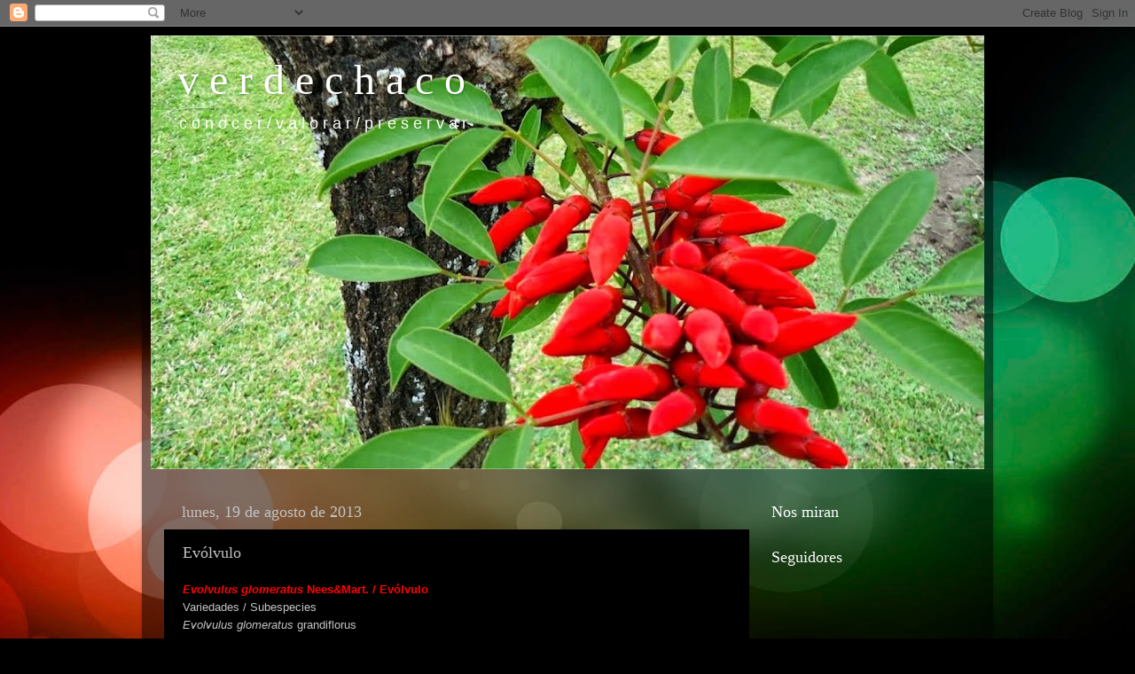

--- FILE ---
content_type: text/html; charset=UTF-8
request_url: http://arbolesdelchaco.blogspot.com/2013/08/evolvulo.html
body_size: 18931
content:
<!DOCTYPE html>
<html class='v2' dir='ltr' lang='es'>
<head>
<link href='https://www.blogger.com/static/v1/widgets/335934321-css_bundle_v2.css' rel='stylesheet' type='text/css'/>
<meta content='width=1100' name='viewport'/>
<meta content='text/html; charset=UTF-8' http-equiv='Content-Type'/>
<meta content='blogger' name='generator'/>
<link href='http://arbolesdelchaco.blogspot.com/favicon.ico' rel='icon' type='image/x-icon'/>
<link href='http://arbolesdelchaco.blogspot.com/2013/08/evolvulo.html' rel='canonical'/>
<link rel="alternate" type="application/atom+xml" title="v e r d e   c h a c o - Atom" href="http://arbolesdelchaco.blogspot.com/feeds/posts/default" />
<link rel="alternate" type="application/rss+xml" title="v e r d e   c h a c o - RSS" href="http://arbolesdelchaco.blogspot.com/feeds/posts/default?alt=rss" />
<link rel="service.post" type="application/atom+xml" title="v e r d e   c h a c o - Atom" href="https://www.blogger.com/feeds/4714620883093560354/posts/default" />

<link rel="alternate" type="application/atom+xml" title="v e r d e   c h a c o - Atom" href="http://arbolesdelchaco.blogspot.com/feeds/1265695162331218043/comments/default" />
<!--Can't find substitution for tag [blog.ieCssRetrofitLinks]-->
<link href='https://blogger.googleusercontent.com/img/b/R29vZ2xl/AVvXsEhrzQfSHLc4Mn2hG6J84HAOthEBZQ9-kR9yPmhyphenhyphenW3-vid9GVObUdeW3B5tdpxCbxurcuRQQkaQOb7m_6shV_vdg003qvAvon4tKkBqwifvyj7OzHGDNKJZs9NFJgsjJFyBg68GcMGpg2PNA/s320/Evolvulus+glomeratus.JPG' rel='image_src'/>
<meta content='http://arbolesdelchaco.blogspot.com/2013/08/evolvulo.html' property='og:url'/>
<meta content='Evólvulo' property='og:title'/>
<meta content='  Evolvulus glomeratus  Nees&amp;Mart. /  Evólvulo  Variedades / Subespecies Evolvulus glomeratus  grandiflorus Sin.: Evolvulus grandiflorus  de...' property='og:description'/>
<meta content='https://blogger.googleusercontent.com/img/b/R29vZ2xl/AVvXsEhrzQfSHLc4Mn2hG6J84HAOthEBZQ9-kR9yPmhyphenhyphenW3-vid9GVObUdeW3B5tdpxCbxurcuRQQkaQOb7m_6shV_vdg003qvAvon4tKkBqwifvyj7OzHGDNKJZs9NFJgsjJFyBg68GcMGpg2PNA/w1200-h630-p-k-no-nu/Evolvulus+glomeratus.JPG' property='og:image'/>
<title>v e r d e   c h a c o: Evólvulo</title>
<style id='page-skin-1' type='text/css'><!--
/*-----------------------------------------------
Blogger Template Style
Name:     Picture Window
Designer: Blogger
URL:      www.blogger.com
----------------------------------------------- */
/* Content
----------------------------------------------- */
body {
font: normal normal 15px Arial, Tahoma, Helvetica, FreeSans, sans-serif;
color: #c3c3c3;
background: #000000 url(//themes.googleusercontent.com/image?id=1_UPSuFGxHEaIUme6AnAeu5ZvDnijFNnoLXkl6NuCpTfWQN5BRuDJV_NkibASw-94tFfA) no-repeat scroll top center /* Credit: rajareddychadive (http://www.istockphoto.com/file_closeup.php?id=9171196&platform=blogger) */;
}
html body .region-inner {
min-width: 0;
max-width: 100%;
width: auto;
}
.content-outer {
font-size: 90%;
}
a:link {
text-decoration:none;
color: #c90000;
}
a:visited {
text-decoration:none;
color: #850008;
}
a:hover {
text-decoration:underline;
color: #c90d00;
}
.content-outer {
background: transparent url(https://resources.blogblog.com/blogblog/data/1kt/transparent/black50.png) repeat scroll top left;
-moz-border-radius: 0;
-webkit-border-radius: 0;
-goog-ms-border-radius: 0;
border-radius: 0;
-moz-box-shadow: 0 0 3px rgba(0, 0, 0, .15);
-webkit-box-shadow: 0 0 3px rgba(0, 0, 0, .15);
-goog-ms-box-shadow: 0 0 3px rgba(0, 0, 0, .15);
box-shadow: 0 0 3px rgba(0, 0, 0, .15);
margin: 0 auto;
}
.content-inner {
padding: 10px;
}
/* Header
----------------------------------------------- */
.header-outer {
background: rgba(0, 0, 0, 0) none repeat-x scroll top left;
_background-image: none;
color: #ffffff;
-moz-border-radius: 0;
-webkit-border-radius: 0;
-goog-ms-border-radius: 0;
border-radius: 0;
}
.Header img, .Header #header-inner {
-moz-border-radius: 0;
-webkit-border-radius: 0;
-goog-ms-border-radius: 0;
border-radius: 0;
}
.header-inner .Header .titlewrapper,
.header-inner .Header .descriptionwrapper {
padding-left: 30px;
padding-right: 30px;
}
.Header h1 {
font: normal normal 48px Georgia, Utopia, 'Palatino Linotype', Palatino, serif;
text-shadow: 1px 1px 3px rgba(0, 0, 0, 0.3);
}
.Header h1 a {
color: #ffffff;
}
.Header .description {
font-size: 130%;
}
/* Tabs
----------------------------------------------- */
.tabs-inner {
margin: .5em 15px 1em;
padding: 0;
}
.tabs-inner .section {
margin: 0;
}
.tabs-inner .widget ul {
padding: 0;
background: #000000 none repeat scroll bottom;
-moz-border-radius: 0;
-webkit-border-radius: 0;
-goog-ms-border-radius: 0;
border-radius: 0;
}
.tabs-inner .widget li {
border: none;
}
.tabs-inner .widget li a {
display: inline-block;
padding: .5em 1em;
margin-right: 0;
color: #c90000;
font: normal normal 15px Georgia, Utopia, 'Palatino Linotype', Palatino, serif;
-moz-border-radius: 0 0 0 0;
-webkit-border-top-left-radius: 0;
-webkit-border-top-right-radius: 0;
-goog-ms-border-radius: 0 0 0 0;
border-radius: 0 0 0 0;
background: transparent none no-repeat scroll top left;
border-right: 1px solid #000000;
}
.tabs-inner .widget li:first-child a {
padding-left: 1.25em;
-moz-border-radius-topleft: 0;
-moz-border-radius-bottomleft: 0;
-webkit-border-top-left-radius: 0;
-webkit-border-bottom-left-radius: 0;
-goog-ms-border-top-left-radius: 0;
-goog-ms-border-bottom-left-radius: 0;
border-top-left-radius: 0;
border-bottom-left-radius: 0;
}
.tabs-inner .widget li.selected a,
.tabs-inner .widget li a:hover {
position: relative;
z-index: 1;
background: #850008 none repeat scroll bottom;
color: #ffffff;
-moz-box-shadow: 0 0 0 rgba(0, 0, 0, .15);
-webkit-box-shadow: 0 0 0 rgba(0, 0, 0, .15);
-goog-ms-box-shadow: 0 0 0 rgba(0, 0, 0, .15);
box-shadow: 0 0 0 rgba(0, 0, 0, .15);
}
/* Headings
----------------------------------------------- */
h2 {
font: normal normal 18px Georgia, Utopia, 'Palatino Linotype', Palatino, serif;
text-transform: none;
color: #ffffff;
margin: .5em 0;
}
/* Main
----------------------------------------------- */
.main-outer {
background: transparent none repeat scroll top center;
-moz-border-radius: 0 0 0 0;
-webkit-border-top-left-radius: 0;
-webkit-border-top-right-radius: 0;
-webkit-border-bottom-left-radius: 0;
-webkit-border-bottom-right-radius: 0;
-goog-ms-border-radius: 0 0 0 0;
border-radius: 0 0 0 0;
-moz-box-shadow: 0 0 0 rgba(0, 0, 0, .15);
-webkit-box-shadow: 0 0 0 rgba(0, 0, 0, .15);
-goog-ms-box-shadow: 0 0 0 rgba(0, 0, 0, .15);
box-shadow: 0 0 0 rgba(0, 0, 0, .15);
}
.main-inner {
padding: 15px 20px 20px;
}
.main-inner .column-center-inner {
padding: 0 0;
}
.main-inner .column-left-inner {
padding-left: 0;
}
.main-inner .column-right-inner {
padding-right: 0;
}
/* Posts
----------------------------------------------- */
h3.post-title {
margin: 0;
font: normal normal 18px Georgia, Utopia, 'Palatino Linotype', Palatino, serif;
}
.comments h4 {
margin: 1em 0 0;
font: normal normal 18px Georgia, Utopia, 'Palatino Linotype', Palatino, serif;
}
.date-header span {
color: #c3c3c3;
}
.post-outer {
background-color: #000000;
border: solid 1px rgba(0, 0, 0, 0);
-moz-border-radius: 0;
-webkit-border-radius: 0;
border-radius: 0;
-goog-ms-border-radius: 0;
padding: 15px 20px;
margin: 0 -20px 20px;
}
.post-body {
line-height: 1.4;
font-size: 110%;
position: relative;
}
.post-header {
margin: 0 0 1.5em;
color: #888888;
line-height: 1.6;
}
.post-footer {
margin: .5em 0 0;
color: #888888;
line-height: 1.6;
}
#blog-pager {
font-size: 140%
}
#comments .comment-author {
padding-top: 1.5em;
border-top: dashed 1px #ccc;
border-top: dashed 1px rgba(128, 128, 128, .5);
background-position: 0 1.5em;
}
#comments .comment-author:first-child {
padding-top: 0;
border-top: none;
}
.avatar-image-container {
margin: .2em 0 0;
}
/* Comments
----------------------------------------------- */
.comments .comments-content .icon.blog-author {
background-repeat: no-repeat;
background-image: url([data-uri]);
}
.comments .comments-content .loadmore a {
border-top: 1px solid #c90d00;
border-bottom: 1px solid #c90d00;
}
.comments .continue {
border-top: 2px solid #c90d00;
}
/* Widgets
----------------------------------------------- */
.widget ul, .widget #ArchiveList ul.flat {
padding: 0;
list-style: none;
}
.widget ul li, .widget #ArchiveList ul.flat li {
border-top: dashed 1px #ccc;
border-top: dashed 1px rgba(128, 128, 128, .5);
}
.widget ul li:first-child, .widget #ArchiveList ul.flat li:first-child {
border-top: none;
}
.widget .post-body ul {
list-style: disc;
}
.widget .post-body ul li {
border: none;
}
/* Footer
----------------------------------------------- */
.footer-outer {
color:#c3c3c3;
background: transparent none repeat scroll top center;
-moz-border-radius: 0 0 0 0;
-webkit-border-top-left-radius: 0;
-webkit-border-top-right-radius: 0;
-webkit-border-bottom-left-radius: 0;
-webkit-border-bottom-right-radius: 0;
-goog-ms-border-radius: 0 0 0 0;
border-radius: 0 0 0 0;
-moz-box-shadow: 0 0 0 rgba(0, 0, 0, .15);
-webkit-box-shadow: 0 0 0 rgba(0, 0, 0, .15);
-goog-ms-box-shadow: 0 0 0 rgba(0, 0, 0, .15);
box-shadow: 0 0 0 rgba(0, 0, 0, .15);
}
.footer-inner {
padding: 10px 20px 20px;
}
.footer-outer a {
color: #c90000;
}
.footer-outer a:visited {
color: #850008;
}
.footer-outer a:hover {
color: #c90d00;
}
.footer-outer .widget h2 {
color: #ffffff;
}
/* Mobile
----------------------------------------------- */
html body.mobile {
height: auto;
}
html body.mobile {
min-height: 480px;
background-size: 100% auto;
}
.mobile .body-fauxcolumn-outer {
background: transparent none repeat scroll top left;
}
html .mobile .mobile-date-outer, html .mobile .blog-pager {
border-bottom: none;
background: transparent none repeat scroll top center;
margin-bottom: 10px;
}
.mobile .date-outer {
background: transparent none repeat scroll top center;
}
.mobile .header-outer, .mobile .main-outer,
.mobile .post-outer, .mobile .footer-outer {
-moz-border-radius: 0;
-webkit-border-radius: 0;
-goog-ms-border-radius: 0;
border-radius: 0;
}
.mobile .content-outer,
.mobile .main-outer,
.mobile .post-outer {
background: inherit;
border: none;
}
.mobile .content-outer {
font-size: 100%;
}
.mobile-link-button {
background-color: #c90000;
}
.mobile-link-button a:link, .mobile-link-button a:visited {
color: #000000;
}
.mobile-index-contents {
color: #c3c3c3;
}
.mobile .tabs-inner .PageList .widget-content {
background: #850008 none repeat scroll bottom;
color: #ffffff;
}
.mobile .tabs-inner .PageList .widget-content .pagelist-arrow {
border-left: 1px solid #000000;
}

--></style>
<style id='template-skin-1' type='text/css'><!--
body {
min-width: 960px;
}
.content-outer, .content-fauxcolumn-outer, .region-inner {
min-width: 960px;
max-width: 960px;
_width: 960px;
}
.main-inner .columns {
padding-left: 0px;
padding-right: 250px;
}
.main-inner .fauxcolumn-center-outer {
left: 0px;
right: 250px;
/* IE6 does not respect left and right together */
_width: expression(this.parentNode.offsetWidth -
parseInt("0px") -
parseInt("250px") + 'px');
}
.main-inner .fauxcolumn-left-outer {
width: 0px;
}
.main-inner .fauxcolumn-right-outer {
width: 250px;
}
.main-inner .column-left-outer {
width: 0px;
right: 100%;
margin-left: -0px;
}
.main-inner .column-right-outer {
width: 250px;
margin-right: -250px;
}
#layout {
min-width: 0;
}
#layout .content-outer {
min-width: 0;
width: 800px;
}
#layout .region-inner {
min-width: 0;
width: auto;
}
body#layout div.add_widget {
padding: 8px;
}
body#layout div.add_widget a {
margin-left: 32px;
}
--></style>
<style>
    body {background-image:url(\/\/themes.googleusercontent.com\/image?id=1_UPSuFGxHEaIUme6AnAeu5ZvDnijFNnoLXkl6NuCpTfWQN5BRuDJV_NkibASw-94tFfA);}
    
@media (max-width: 200px) { body {background-image:url(\/\/themes.googleusercontent.com\/image?id=1_UPSuFGxHEaIUme6AnAeu5ZvDnijFNnoLXkl6NuCpTfWQN5BRuDJV_NkibASw-94tFfA&options=w200);}}
@media (max-width: 400px) and (min-width: 201px) { body {background-image:url(\/\/themes.googleusercontent.com\/image?id=1_UPSuFGxHEaIUme6AnAeu5ZvDnijFNnoLXkl6NuCpTfWQN5BRuDJV_NkibASw-94tFfA&options=w400);}}
@media (max-width: 800px) and (min-width: 401px) { body {background-image:url(\/\/themes.googleusercontent.com\/image?id=1_UPSuFGxHEaIUme6AnAeu5ZvDnijFNnoLXkl6NuCpTfWQN5BRuDJV_NkibASw-94tFfA&options=w800);}}
@media (max-width: 1200px) and (min-width: 801px) { body {background-image:url(\/\/themes.googleusercontent.com\/image?id=1_UPSuFGxHEaIUme6AnAeu5ZvDnijFNnoLXkl6NuCpTfWQN5BRuDJV_NkibASw-94tFfA&options=w1200);}}
/* Last tag covers anything over one higher than the previous max-size cap. */
@media (min-width: 1201px) { body {background-image:url(\/\/themes.googleusercontent.com\/image?id=1_UPSuFGxHEaIUme6AnAeu5ZvDnijFNnoLXkl6NuCpTfWQN5BRuDJV_NkibASw-94tFfA&options=w1600);}}
  </style>
<link href='https://www.blogger.com/dyn-css/authorization.css?targetBlogID=4714620883093560354&amp;zx=86e45042-9e36-4c3e-b7cb-ff780034554e' media='none' onload='if(media!=&#39;all&#39;)media=&#39;all&#39;' rel='stylesheet'/><noscript><link href='https://www.blogger.com/dyn-css/authorization.css?targetBlogID=4714620883093560354&amp;zx=86e45042-9e36-4c3e-b7cb-ff780034554e' rel='stylesheet'/></noscript>
<meta name='google-adsense-platform-account' content='ca-host-pub-1556223355139109'/>
<meta name='google-adsense-platform-domain' content='blogspot.com'/>

</head>
<body class='loading variant-screen'>
<div class='navbar section' id='navbar' name='Barra de navegación'><div class='widget Navbar' data-version='1' id='Navbar1'><script type="text/javascript">
    function setAttributeOnload(object, attribute, val) {
      if(window.addEventListener) {
        window.addEventListener('load',
          function(){ object[attribute] = val; }, false);
      } else {
        window.attachEvent('onload', function(){ object[attribute] = val; });
      }
    }
  </script>
<div id="navbar-iframe-container"></div>
<script type="text/javascript" src="https://apis.google.com/js/platform.js"></script>
<script type="text/javascript">
      gapi.load("gapi.iframes:gapi.iframes.style.bubble", function() {
        if (gapi.iframes && gapi.iframes.getContext) {
          gapi.iframes.getContext().openChild({
              url: 'https://www.blogger.com/navbar/4714620883093560354?po\x3d1265695162331218043\x26origin\x3dhttp://arbolesdelchaco.blogspot.com',
              where: document.getElementById("navbar-iframe-container"),
              id: "navbar-iframe"
          });
        }
      });
    </script><script type="text/javascript">
(function() {
var script = document.createElement('script');
script.type = 'text/javascript';
script.src = '//pagead2.googlesyndication.com/pagead/js/google_top_exp.js';
var head = document.getElementsByTagName('head')[0];
if (head) {
head.appendChild(script);
}})();
</script>
</div></div>
<div class='body-fauxcolumns'>
<div class='fauxcolumn-outer body-fauxcolumn-outer'>
<div class='cap-top'>
<div class='cap-left'></div>
<div class='cap-right'></div>
</div>
<div class='fauxborder-left'>
<div class='fauxborder-right'></div>
<div class='fauxcolumn-inner'>
</div>
</div>
<div class='cap-bottom'>
<div class='cap-left'></div>
<div class='cap-right'></div>
</div>
</div>
</div>
<div class='content'>
<div class='content-fauxcolumns'>
<div class='fauxcolumn-outer content-fauxcolumn-outer'>
<div class='cap-top'>
<div class='cap-left'></div>
<div class='cap-right'></div>
</div>
<div class='fauxborder-left'>
<div class='fauxborder-right'></div>
<div class='fauxcolumn-inner'>
</div>
</div>
<div class='cap-bottom'>
<div class='cap-left'></div>
<div class='cap-right'></div>
</div>
</div>
</div>
<div class='content-outer'>
<div class='content-cap-top cap-top'>
<div class='cap-left'></div>
<div class='cap-right'></div>
</div>
<div class='fauxborder-left content-fauxborder-left'>
<div class='fauxborder-right content-fauxborder-right'></div>
<div class='content-inner'>
<header>
<div class='header-outer'>
<div class='header-cap-top cap-top'>
<div class='cap-left'></div>
<div class='cap-right'></div>
</div>
<div class='fauxborder-left header-fauxborder-left'>
<div class='fauxborder-right header-fauxborder-right'></div>
<div class='region-inner header-inner'>
<div class='header section' id='header' name='Cabecera'><div class='widget Header' data-version='1' id='Header1'>
<div id='header-inner' style='background-image: url("https://blogger.googleusercontent.com/img/b/R29vZ2xl/AVvXsEg6tQM6LmzlLc7GVvuP4uWaO9s6wagqppw4vPwWvUrU_clio2M1bRjwgcSWTHR67bL4WPSVJa28SdUTjHuSWenraQf_mGe9TWzuTiD1UuPNl2Jw30cmUdzh8Xy7kG6qJX6a-qLBEK_fhaoc/s1010/fondo+verde+chaco1.jpg"); background-position: left; min-height: 489px; _height: 489px; background-repeat: no-repeat; '>
<div class='titlewrapper' style='background: transparent'>
<h1 class='title' style='background: transparent; border-width: 0px'>
<a href='http://arbolesdelchaco.blogspot.com/'>
v e r d e   c h a c o
</a>
</h1>
</div>
<div class='descriptionwrapper'>
<p class='description'><span>c o n o c e r / v a l o r a r / p r e s e r v a r</span></p>
</div>
</div>
</div></div>
</div>
</div>
<div class='header-cap-bottom cap-bottom'>
<div class='cap-left'></div>
<div class='cap-right'></div>
</div>
</div>
</header>
<div class='tabs-outer'>
<div class='tabs-cap-top cap-top'>
<div class='cap-left'></div>
<div class='cap-right'></div>
</div>
<div class='fauxborder-left tabs-fauxborder-left'>
<div class='fauxborder-right tabs-fauxborder-right'></div>
<div class='region-inner tabs-inner'>
<div class='tabs no-items section' id='crosscol' name='Multicolumnas'></div>
<div class='tabs no-items section' id='crosscol-overflow' name='Cross-Column 2'></div>
</div>
</div>
<div class='tabs-cap-bottom cap-bottom'>
<div class='cap-left'></div>
<div class='cap-right'></div>
</div>
</div>
<div class='main-outer'>
<div class='main-cap-top cap-top'>
<div class='cap-left'></div>
<div class='cap-right'></div>
</div>
<div class='fauxborder-left main-fauxborder-left'>
<div class='fauxborder-right main-fauxborder-right'></div>
<div class='region-inner main-inner'>
<div class='columns fauxcolumns'>
<div class='fauxcolumn-outer fauxcolumn-center-outer'>
<div class='cap-top'>
<div class='cap-left'></div>
<div class='cap-right'></div>
</div>
<div class='fauxborder-left'>
<div class='fauxborder-right'></div>
<div class='fauxcolumn-inner'>
</div>
</div>
<div class='cap-bottom'>
<div class='cap-left'></div>
<div class='cap-right'></div>
</div>
</div>
<div class='fauxcolumn-outer fauxcolumn-left-outer'>
<div class='cap-top'>
<div class='cap-left'></div>
<div class='cap-right'></div>
</div>
<div class='fauxborder-left'>
<div class='fauxborder-right'></div>
<div class='fauxcolumn-inner'>
</div>
</div>
<div class='cap-bottom'>
<div class='cap-left'></div>
<div class='cap-right'></div>
</div>
</div>
<div class='fauxcolumn-outer fauxcolumn-right-outer'>
<div class='cap-top'>
<div class='cap-left'></div>
<div class='cap-right'></div>
</div>
<div class='fauxborder-left'>
<div class='fauxborder-right'></div>
<div class='fauxcolumn-inner'>
</div>
</div>
<div class='cap-bottom'>
<div class='cap-left'></div>
<div class='cap-right'></div>
</div>
</div>
<!-- corrects IE6 width calculation -->
<div class='columns-inner'>
<div class='column-center-outer'>
<div class='column-center-inner'>
<div class='main section' id='main' name='Principal'><div class='widget Blog' data-version='1' id='Blog1'>
<div class='blog-posts hfeed'>

          <div class="date-outer">
        
<h2 class='date-header'><span>lunes, 19 de agosto de 2013</span></h2>

          <div class="date-posts">
        
<div class='post-outer'>
<div class='post hentry uncustomized-post-template' itemprop='blogPost' itemscope='itemscope' itemtype='http://schema.org/BlogPosting'>
<meta content='https://blogger.googleusercontent.com/img/b/R29vZ2xl/AVvXsEhrzQfSHLc4Mn2hG6J84HAOthEBZQ9-kR9yPmhyphenhyphenW3-vid9GVObUdeW3B5tdpxCbxurcuRQQkaQOb7m_6shV_vdg003qvAvon4tKkBqwifvyj7OzHGDNKJZs9NFJgsjJFyBg68GcMGpg2PNA/s320/Evolvulus+glomeratus.JPG' itemprop='image_url'/>
<meta content='4714620883093560354' itemprop='blogId'/>
<meta content='1265695162331218043' itemprop='postId'/>
<a name='1265695162331218043'></a>
<h3 class='post-title entry-title' itemprop='name'>
Evólvulo
</h3>
<div class='post-header'>
<div class='post-header-line-1'></div>
</div>
<div class='post-body entry-content' id='post-body-1265695162331218043' itemprop='description articleBody'>
<div dir="ltr" style="text-align: left;" trbidi="on">
<span style="font-family: &quot;times&quot; , &quot;times new roman&quot; , serif;"><span style="font-size: small;"><i><span style="font-family: &quot;times&quot; , &quot;times new roman&quot; , serif;"><span style="font-size: small;"> </span></span></i></span></span><span style="color: red;"><span style="font-family: inherit;"><span style="font-size: small;"><b><i>Evolvulus glomeratus</i> Nees&amp;Mart. /</b> </span><span style="font-size: small;"><b>Evólvulo</b></span></span></span><br />
<span style="font-family: inherit;"><span style="font-size: small;">Variedades / Subespecies<br /><i>Evolvulus glomeratus</i> grandiflorus<br />Sin.: <i>Evolvulus grandiflorus</i> de <i>Evolvulus glomeratus</i> subsp. grandiflorus; <i>Evolvulus martii </i>var. f. saltense de <i>Evolvulus glomeratus</i> subsp. grandiflorus; <i>Evolvulus paraguariensis </i>de <i>Evolvulus glomeratus </i>subsp. grandiflorus.<span style="font-size: x-small;"> </span></span></span><br />
<span style="font-family: inherit;"><span style="font-size: small;">El nombre genérico <i>Evolvulus </i>derivado del latín <i>evolvo / evolvere (el que no se enrolla) </i>en referencia a sus tallos no volubles. El epíteto <i>glomeratus </i>por las flores agrupadas en glomérulos. </span></span><br />
<div class="separator" style="clear: both; text-align: center;">
<span style="font-size: small;"><span style="font-family: &quot;times&quot; , &quot;times new roman&quot; , serif;"><a href="https://blogger.googleusercontent.com/img/b/R29vZ2xl/AVvXsEhrzQfSHLc4Mn2hG6J84HAOthEBZQ9-kR9yPmhyphenhyphenW3-vid9GVObUdeW3B5tdpxCbxurcuRQQkaQOb7m_6shV_vdg003qvAvon4tKkBqwifvyj7OzHGDNKJZs9NFJgsjJFyBg68GcMGpg2PNA/s1600/Evolvulus+glomeratus.JPG" imageanchor="1" style="clear: left; float: left; margin-bottom: 1em; margin-right: 1em;"><img border="0" height="310" src="https://blogger.googleusercontent.com/img/b/R29vZ2xl/AVvXsEhrzQfSHLc4Mn2hG6J84HAOthEBZQ9-kR9yPmhyphenhyphenW3-vid9GVObUdeW3B5tdpxCbxurcuRQQkaQOb7m_6shV_vdg003qvAvon4tKkBqwifvyj7OzHGDNKJZs9NFJgsjJFyBg68GcMGpg2PNA/s320/Evolvulus+glomeratus.JPG" width="320" /></a></span></span></div>
<span style="font-size: small;"><span style="font-family: &quot;times&quot; , &quot;times new roman&quot; , serif;"><a href="https://blogger.googleusercontent.com/img/b/R29vZ2xl/AVvXsEgWl07kUbcU7rfvY-UK2nYwJ-rCBxGCokF-qydXIiXgYaWIYkYbUHfncu_zpsiQdTBgGeYCjImeEjZ4nKfLwkUZ7GCs1NKg7-SnskcCiMh16-X-9_-3nlRCc_plqEI-bUEWoHcqy4J9seEf/s1600/Evolvulus+glomeratus+1.jpg" style="clear: left; float: left; margin-bottom: 1em; margin-right: 1em;"><img border="0" height="204" src="https://blogger.googleusercontent.com/img/b/R29vZ2xl/AVvXsEgWl07kUbcU7rfvY-UK2nYwJ-rCBxGCokF-qydXIiXgYaWIYkYbUHfncu_zpsiQdTBgGeYCjImeEjZ4nKfLwkUZ7GCs1NKg7-SnskcCiMh16-X-9_-3nlRCc_plqEI-bUEWoHcqy4J9seEf/s320/Evolvulus+glomeratus+1.jpg" width="320" /></a><span style="font-family: inherit;">Familia: Convolvulaceae.<br />La familia tiene su origen en en el género <i>Convolvulus</i> L. cuyo nombre proviene del lat. <i>'convolvo'</i>, envolver, enrollar, arrollar alrededor, en referencia al carácter voluble de algunas de sus especies y la capacidad que tienen para fijarse enrollándose sobre otras plantas o soportes. <br />Origen: nativa de Brasil y Paraguay.<br />Nombres comunes:  Evólvulo; Anguja ka&#8217;a (hierba del ratón /guaraní); Cielito; Azulzinha (portugués); Blue daze, Dwarf <span style="font-family: inherit;">b</span>razilian morning<span style="font-family: inherit;"> </span>glory, Dwarf <span style="font-family: inherit;">m</span>orning <span style="font-family: inherit;">g</span>lory, Evolvulus, Hawaiian <span style="font-family: inherit;">b</span>lue <span style="font-family: inherit;">e</span>yes (inglés).&nbsp;</span></span></span><br />
<span style="font-family: inherit;"><span style="font-size: small;">Herbácea perenne de tallos rastreros, postrada o semi postrada, muy ramificado, follaje compacto, hojas ovaladas, simples, alternas, están recubiertas por una fina pubescencia blanquecina que le otorgan apariencia afelpada.&nbsp;</span></span><br />
<span style="font-family: inherit;"><span style="font-size: small;">En época de floración es una planta muy decorativa, cubierta por pequeñas pero numerosas flores intensamente azules con una estrellita blanca en el centro. Esta floración se extiende a gran parte del año en climas cálidos. <br />En paisajismo se adapta a borduras, macizos, canteros y macetas (de apoyar o colgantes) y como tapizante vegetal (20 a 30 centímetros de altura aproximadamente).<br />Requieren suelo fértil, drenable y pleno sol, aunque toleran sombra parcial durante el día.&nbsp;</span></span><br />
<span style="font-family: inherit;"><span style="font-size: small;">Tienen poca tolerancia al frío.<br />Para el Chaco se registran dos especies nativas:<i>&nbsp;</i></span></span><br />
<span style="color: red;"><b><span style="font-family: inherit;"><span style="font-size: small;"><i>Evolvulus arizonicus</i> A. Gray.<i>&nbsp;</i></span></span></b></span><br />
<span style="font-family: inherit;"><span style="font-size: small;">Distribución Provincias: Catamarca, Chaco, Córdoba, Corrientes, Formosa, Jujuy, La Rioja, Salta, Sgo. del Estero, Santa Fe, San Juan, San Luis, Tucumán.<br />Países Limítrofes: Paraguay, Uruguay.<br />Hábito: Hierba o enredadera Perenne. Status: Nativa.&nbsp;</span></span><br />
<b><span style="color: red;"><span style="font-family: inherit;"><span style="font-size: small;"><i>Evolvulus convolvuloides</i> (Willd.) Stearn.&nbsp;</span></span></span></b><br />
<span style="font-family: inherit;"><span style="font-size: small;">Distribución Provincias: Chaco, Corrientes, Formosa, Salta, Tucumán.<br />Países Limítrofes: Paraguay.<br />Hábito: Hierba Perenne. Status: Nativa.&nbsp; </span></span></div>
<div style='clear: both;'></div>
</div>
<div class='post-footer'>
<div class='post-footer-line post-footer-line-1'>
<span class='post-author vcard'>
Publicado por
<span class='fn' itemprop='author' itemscope='itemscope' itemtype='http://schema.org/Person'>
<meta content='https://www.blogger.com/profile/14744234689260594673' itemprop='url'/>
<a class='g-profile' href='https://www.blogger.com/profile/14744234689260594673' rel='author' title='author profile'>
<span itemprop='name'>C H A C O</span>
</a>
</span>
</span>
<span class='post-timestamp'>
en
<meta content='http://arbolesdelchaco.blogspot.com/2013/08/evolvulo.html' itemprop='url'/>
<a class='timestamp-link' href='http://arbolesdelchaco.blogspot.com/2013/08/evolvulo.html' rel='bookmark' title='permanent link'><abbr class='published' itemprop='datePublished' title='2013-08-19T20:04:00-03:00'>20:04</abbr></a>
</span>
<span class='post-comment-link'>
</span>
<span class='post-icons'>
<span class='item-action'>
<a href='https://www.blogger.com/email-post/4714620883093560354/1265695162331218043' title='Enviar entrada por correo electrónico'>
<img alt='' class='icon-action' height='13' src='https://resources.blogblog.com/img/icon18_email.gif' width='18'/>
</a>
</span>
<span class='item-control blog-admin pid-416516892'>
<a href='https://www.blogger.com/post-edit.g?blogID=4714620883093560354&postID=1265695162331218043&from=pencil' title='Editar entrada'>
<img alt='' class='icon-action' height='18' src='https://resources.blogblog.com/img/icon18_edit_allbkg.gif' width='18'/>
</a>
</span>
</span>
<div class='post-share-buttons goog-inline-block'>
</div>
</div>
<div class='post-footer-line post-footer-line-2'>
<span class='post-labels'>
Etiquetas:
<a href='http://arbolesdelchaco.blogspot.com/search/label/Azulzinha' rel='tag'>Azulzinha</a>,
<a href='http://arbolesdelchaco.blogspot.com/search/label/Convolvulaceae' rel='tag'>Convolvulaceae</a>,
<a href='http://arbolesdelchaco.blogspot.com/search/label/Dwarf%20morning%20glory' rel='tag'>Dwarf morning glory</a>,
<a href='http://arbolesdelchaco.blogspot.com/search/label/Evolvulus' rel='tag'>Evolvulus</a>
</span>
</div>
<div class='post-footer-line post-footer-line-3'>
<span class='post-location'>
</span>
</div>
</div>
</div>
<div class='comments' id='comments'>
<a name='comments'></a>
<h4>No hay comentarios:</h4>
<div id='Blog1_comments-block-wrapper'>
<dl class='' id='comments-block'>
</dl>
</div>
<p class='comment-footer'>
<div class='comment-form'>
<a name='comment-form'></a>
<h4 id='comment-post-message'>Publicar un comentario</h4>
<p>
</p>
<a href='https://www.blogger.com/comment/frame/4714620883093560354?po=1265695162331218043&hl=es&saa=85391&origin=http://arbolesdelchaco.blogspot.com' id='comment-editor-src'></a>
<iframe allowtransparency='true' class='blogger-iframe-colorize blogger-comment-from-post' frameborder='0' height='410px' id='comment-editor' name='comment-editor' src='' width='100%'></iframe>
<script src='https://www.blogger.com/static/v1/jsbin/2830521187-comment_from_post_iframe.js' type='text/javascript'></script>
<script type='text/javascript'>
      BLOG_CMT_createIframe('https://www.blogger.com/rpc_relay.html');
    </script>
</div>
</p>
</div>
</div>

        </div></div>
      
</div>
<div class='blog-pager' id='blog-pager'>
<span id='blog-pager-newer-link'>
<a class='blog-pager-newer-link' href='http://arbolesdelchaco.blogspot.com/2013/09/verbena-blanca-verbena-negra.html' id='Blog1_blog-pager-newer-link' title='Entrada más reciente'>Entrada más reciente</a>
</span>
<span id='blog-pager-older-link'>
<a class='blog-pager-older-link' href='http://arbolesdelchaco.blogspot.com/2013/08/bledo-ataco.html' id='Blog1_blog-pager-older-link' title='Entrada antigua'>Entrada antigua</a>
</span>
<a class='home-link' href='http://arbolesdelchaco.blogspot.com/'>Inicio</a>
</div>
<div class='clear'></div>
<div class='post-feeds'>
<div class='feed-links'>
Suscribirse a:
<a class='feed-link' href='http://arbolesdelchaco.blogspot.com/feeds/1265695162331218043/comments/default' target='_blank' type='application/atom+xml'>Enviar comentarios (Atom)</a>
</div>
</div>
</div></div>
</div>
</div>
<div class='column-left-outer'>
<div class='column-left-inner'>
<aside>
</aside>
</div>
</div>
<div class='column-right-outer'>
<div class='column-right-inner'>
<aside>
<div class='sidebar section' id='sidebar-right-1'><div class='widget HTML' data-version='1' id='HTML2'>
<h2 class='title'>Nos miran</h2>
<div class='widget-content'>
<script type="text/javascript" src="//rf.revolvermaps.com/0/0/1.js?i=5kg87pt8hzu&amp;s=220&amp;m=4&amp;v=false&amp;r=false&amp;b=000000&amp;n=false&amp;c=ff0000" async="async"></script>
</div>
<div class='clear'></div>
</div><div class='widget Followers' data-version='1' id='Followers1'>
<h2 class='title'>Seguidores</h2>
<div class='widget-content'>
<div id='Followers1-wrapper'>
<div style='margin-right:2px;'>
<div><script type="text/javascript" src="https://apis.google.com/js/platform.js"></script>
<div id="followers-iframe-container"></div>
<script type="text/javascript">
    window.followersIframe = null;
    function followersIframeOpen(url) {
      gapi.load("gapi.iframes", function() {
        if (gapi.iframes && gapi.iframes.getContext) {
          window.followersIframe = gapi.iframes.getContext().openChild({
            url: url,
            where: document.getElementById("followers-iframe-container"),
            messageHandlersFilter: gapi.iframes.CROSS_ORIGIN_IFRAMES_FILTER,
            messageHandlers: {
              '_ready': function(obj) {
                window.followersIframe.getIframeEl().height = obj.height;
              },
              'reset': function() {
                window.followersIframe.close();
                followersIframeOpen("https://www.blogger.com/followers/frame/4714620883093560354?colors\x3dCgt0cmFuc3BhcmVudBILdHJhbnNwYXJlbnQaByNjM2MzYzMiByNjOTAwMDAqC3RyYW5zcGFyZW50MgcjZmZmZmZmOgcjYzNjM2MzQgcjYzkwMDAwSgcjMDAwMDAwUgcjYzkwMDAwWgt0cmFuc3BhcmVudA%3D%3D\x26pageSize\x3d21\x26hl\x3des\x26origin\x3dhttp://arbolesdelchaco.blogspot.com");
              },
              'open': function(url) {
                window.followersIframe.close();
                followersIframeOpen(url);
              }
            }
          });
        }
      });
    }
    followersIframeOpen("https://www.blogger.com/followers/frame/4714620883093560354?colors\x3dCgt0cmFuc3BhcmVudBILdHJhbnNwYXJlbnQaByNjM2MzYzMiByNjOTAwMDAqC3RyYW5zcGFyZW50MgcjZmZmZmZmOgcjYzNjM2MzQgcjYzkwMDAwSgcjMDAwMDAwUgcjYzkwMDAwWgt0cmFuc3BhcmVudA%3D%3D\x26pageSize\x3d21\x26hl\x3des\x26origin\x3dhttp://arbolesdelchaco.blogspot.com");
  </script></div>
</div>
</div>
<div class='clear'></div>
</div>
</div><div class='widget Stats' data-version='1' id='Stats1'>
<h2>Vistas de página en total</h2>
<div class='widget-content'>
<div id='Stats1_content' style='display: none;'>
<span class='counter-wrapper graph-counter-wrapper' id='Stats1_totalCount'>
</span>
<div class='clear'></div>
</div>
</div>
</div><div class='widget BlogSearch' data-version='1' id='BlogSearch1'>
<h2 class='title'>Buscar este blog</h2>
<div class='widget-content'>
<div id='BlogSearch1_form'>
<form action='http://arbolesdelchaco.blogspot.com/search' class='gsc-search-box' target='_top'>
<table cellpadding='0' cellspacing='0' class='gsc-search-box'>
<tbody>
<tr>
<td class='gsc-input'>
<input autocomplete='off' class='gsc-input' name='q' size='10' title='search' type='text' value=''/>
</td>
<td class='gsc-search-button'>
<input class='gsc-search-button' title='search' type='submit' value='Buscar'/>
</td>
</tr>
</tbody>
</table>
</form>
</div>
</div>
<div class='clear'></div>
</div><div class='widget Label' data-version='1' id='Label1'>
<h2>Etiquetas</h2>
<div class='widget-content list-label-widget-content'>
<ul>
<li>
<a dir='ltr' href='http://arbolesdelchaco.blogspot.com/search/label/Acanthaceae'>Acanthaceae</a>
<span dir='ltr'>(4)</span>
</li>
<li>
<a dir='ltr' href='http://arbolesdelchaco.blogspot.com/search/label/Achatocarpaceae'>Achatocarpaceae</a>
<span dir='ltr'>(1)</span>
</li>
<li>
<a dir='ltr' href='http://arbolesdelchaco.blogspot.com/search/label/Agavaceae'>Agavaceae</a>
<span dir='ltr'>(3)</span>
</li>
<li>
<a dir='ltr' href='http://arbolesdelchaco.blogspot.com/search/label/Aizoaceae'>Aizoaceae</a>
<span dir='ltr'>(1)</span>
</li>
<li>
<a dir='ltr' href='http://arbolesdelchaco.blogspot.com/search/label/Alismataceae'>Alismataceae</a>
<span dir='ltr'>(3)</span>
</li>
<li>
<a dir='ltr' href='http://arbolesdelchaco.blogspot.com/search/label/Alliaceae'>Alliaceae</a>
<span dir='ltr'>(2)</span>
</li>
<li>
<a dir='ltr' href='http://arbolesdelchaco.blogspot.com/search/label/Altingiaceae'>Altingiaceae</a>
<span dir='ltr'>(1)</span>
</li>
<li>
<a dir='ltr' href='http://arbolesdelchaco.blogspot.com/search/label/Amaranthaceae'>Amaranthaceae</a>
<span dir='ltr'>(8)</span>
</li>
<li>
<a dir='ltr' href='http://arbolesdelchaco.blogspot.com/search/label/Amaryllidaceae'>Amaryllidaceae</a>
<span dir='ltr'>(4)</span>
</li>
<li>
<a dir='ltr' href='http://arbolesdelchaco.blogspot.com/search/label/Anacardiaceae'>Anacardiaceae</a>
<span dir='ltr'>(7)</span>
</li>
<li>
<a dir='ltr' href='http://arbolesdelchaco.blogspot.com/search/label/Annonaceae'>Annonaceae</a>
<span dir='ltr'>(2)</span>
</li>
<li>
<a dir='ltr' href='http://arbolesdelchaco.blogspot.com/search/label/Anthericaceae'>Anthericaceae</a>
<span dir='ltr'>(1)</span>
</li>
<li>
<a dir='ltr' href='http://arbolesdelchaco.blogspot.com/search/label/Apiaceae'>Apiaceae</a>
<span dir='ltr'>(3)</span>
</li>
<li>
<a dir='ltr' href='http://arbolesdelchaco.blogspot.com/search/label/Apocynaceae'>Apocynaceae</a>
<span dir='ltr'>(16)</span>
</li>
<li>
<a dir='ltr' href='http://arbolesdelchaco.blogspot.com/search/label/Araceae'>Araceae</a>
<span dir='ltr'>(10)</span>
</li>
<li>
<a dir='ltr' href='http://arbolesdelchaco.blogspot.com/search/label/Araliaceae'>Araliaceae</a>
<span dir='ltr'>(4)</span>
</li>
<li>
<a dir='ltr' href='http://arbolesdelchaco.blogspot.com/search/label/Arecaceae'>Arecaceae</a>
<span dir='ltr'>(16)</span>
</li>
<li>
<a dir='ltr' href='http://arbolesdelchaco.blogspot.com/search/label/Aristolochiaceae'>Aristolochiaceae</a>
<span dir='ltr'>(1)</span>
</li>
<li>
<a dir='ltr' href='http://arbolesdelchaco.blogspot.com/search/label/Asclepiadoideae'>Asclepiadoideae</a>
<span dir='ltr'>(3)</span>
</li>
<li>
<a dir='ltr' href='http://arbolesdelchaco.blogspot.com/search/label/Asparagaceae'>Asparagaceae</a>
<span dir='ltr'>(3)</span>
</li>
<li>
<a dir='ltr' href='http://arbolesdelchaco.blogspot.com/search/label/Asteraceae'>Asteraceae</a>
<span dir='ltr'>(34)</span>
</li>
<li>
<a dir='ltr' href='http://arbolesdelchaco.blogspot.com/search/label/Auriculaceae'>Auriculaceae</a>
<span dir='ltr'>(1)</span>
</li>
<li>
<a dir='ltr' href='http://arbolesdelchaco.blogspot.com/search/label/Basellaceae'>Basellaceae</a>
<span dir='ltr'>(1)</span>
</li>
<li>
<a dir='ltr' href='http://arbolesdelchaco.blogspot.com/search/label/Bignoniaceae'>Bignoniaceae</a>
<span dir='ltr'>(12)</span>
</li>
<li>
<a dir='ltr' href='http://arbolesdelchaco.blogspot.com/search/label/Bixaceae'>Bixaceae</a>
<span dir='ltr'>(1)</span>
</li>
<li>
<a dir='ltr' href='http://arbolesdelchaco.blogspot.com/search/label/Bombacaceae'>Bombacaceae</a>
<span dir='ltr'>(1)</span>
</li>
<li>
<a dir='ltr' href='http://arbolesdelchaco.blogspot.com/search/label/Boraginaceae'>Boraginaceae</a>
<span dir='ltr'>(4)</span>
</li>
<li>
<a dir='ltr' href='http://arbolesdelchaco.blogspot.com/search/label/Brassicaceae'>Brassicaceae</a>
<span dir='ltr'>(3)</span>
</li>
<li>
<a dir='ltr' href='http://arbolesdelchaco.blogspot.com/search/label/Bromeliaceae'>Bromeliaceae</a>
<span dir='ltr'>(4)</span>
</li>
<li>
<a dir='ltr' href='http://arbolesdelchaco.blogspot.com/search/label/Buddlejaceae'>Buddlejaceae</a>
<span dir='ltr'>(1)</span>
</li>
<li>
<a dir='ltr' href='http://arbolesdelchaco.blogspot.com/search/label/Cactaceae'>Cactaceae</a>
<span dir='ltr'>(9)</span>
</li>
<li>
<a dir='ltr' href='http://arbolesdelchaco.blogspot.com/search/label/Caesalpinioideae'>Caesalpinioideae</a>
<span dir='ltr'>(9)</span>
</li>
<li>
<a dir='ltr' href='http://arbolesdelchaco.blogspot.com/search/label/Calyceraceae'>Calyceraceae</a>
<span dir='ltr'>(1)</span>
</li>
<li>
<a dir='ltr' href='http://arbolesdelchaco.blogspot.com/search/label/Cannabaceae'>Cannabaceae</a>
<span dir='ltr'>(1)</span>
</li>
<li>
<a dir='ltr' href='http://arbolesdelchaco.blogspot.com/search/label/Cannaceae'>Cannaceae</a>
<span dir='ltr'>(1)</span>
</li>
<li>
<a dir='ltr' href='http://arbolesdelchaco.blogspot.com/search/label/Capparaceae'>Capparaceae</a>
<span dir='ltr'>(5)</span>
</li>
<li>
<a dir='ltr' href='http://arbolesdelchaco.blogspot.com/search/label/Caprifoliaceae'>Caprifoliaceae</a>
<span dir='ltr'>(1)</span>
</li>
<li>
<a dir='ltr' href='http://arbolesdelchaco.blogspot.com/search/label/Caricaceae'>Caricaceae</a>
<span dir='ltr'>(1)</span>
</li>
<li>
<a dir='ltr' href='http://arbolesdelchaco.blogspot.com/search/label/Cecropiaceae'>Cecropiaceae</a>
<span dir='ltr'>(1)</span>
</li>
<li>
<a dir='ltr' href='http://arbolesdelchaco.blogspot.com/search/label/Celastraceae'>Celastraceae</a>
<span dir='ltr'>(2)</span>
</li>
<li>
<a dir='ltr' href='http://arbolesdelchaco.blogspot.com/search/label/Celtidaceae'>Celtidaceae</a>
<span dir='ltr'>(2)</span>
</li>
<li>
<a dir='ltr' href='http://arbolesdelchaco.blogspot.com/search/label/Cervantesiaceae'>Cervantesiaceae</a>
<span dir='ltr'>(3)</span>
</li>
<li>
<a dir='ltr' href='http://arbolesdelchaco.blogspot.com/search/label/Cleomaceae'>Cleomaceae</a>
<span dir='ltr'>(1)</span>
</li>
<li>
<a dir='ltr' href='http://arbolesdelchaco.blogspot.com/search/label/Combretaceae'>Combretaceae</a>
<span dir='ltr'>(3)</span>
</li>
<li>
<a dir='ltr' href='http://arbolesdelchaco.blogspot.com/search/label/Commelinaceae'>Commelinaceae</a>
<span dir='ltr'>(2)</span>
</li>
<li>
<a dir='ltr' href='http://arbolesdelchaco.blogspot.com/search/label/Convolvulaceae'>Convolvulaceae</a>
<span dir='ltr'>(5)</span>
</li>
<li>
<a dir='ltr' href='http://arbolesdelchaco.blogspot.com/search/label/Crassulaceae'>Crassulaceae</a>
<span dir='ltr'>(2)</span>
</li>
<li>
<a dir='ltr' href='http://arbolesdelchaco.blogspot.com/search/label/Cucurbitaceae'>Cucurbitaceae</a>
<span dir='ltr'>(4)</span>
</li>
<li>
<a dir='ltr' href='http://arbolesdelchaco.blogspot.com/search/label/Cupressaceae'>Cupressaceae</a>
<span dir='ltr'>(1)</span>
</li>
<li>
<a dir='ltr' href='http://arbolesdelchaco.blogspot.com/search/label/Cyperaceae'>Cyperaceae</a>
<span dir='ltr'>(2)</span>
</li>
<li>
<a dir='ltr' href='http://arbolesdelchaco.blogspot.com/search/label/Dombeyoideae'>Dombeyoideae</a>
<span dir='ltr'>(1)</span>
</li>
<li>
<a dir='ltr' href='http://arbolesdelchaco.blogspot.com/search/label/Ebenaceae'>Ebenaceae</a>
<span dir='ltr'>(1)</span>
</li>
<li>
<a dir='ltr' href='http://arbolesdelchaco.blogspot.com/search/label/Efem%C3%A9rides%20Ambientales'>Efemérides Ambientales</a>
<span dir='ltr'>(45)</span>
</li>
<li>
<a dir='ltr' href='http://arbolesdelchaco.blogspot.com/search/label/Ericaceae'>Ericaceae</a>
<span dir='ltr'>(1)</span>
</li>
<li>
<a dir='ltr' href='http://arbolesdelchaco.blogspot.com/search/label/Euphorbiaceae'>Euphorbiaceae</a>
<span dir='ltr'>(22)</span>
</li>
<li>
<a dir='ltr' href='http://arbolesdelchaco.blogspot.com/search/label/Fabaceae'>Fabaceae</a>
<span dir='ltr'>(53)</span>
</li>
<li>
<a dir='ltr' href='http://arbolesdelchaco.blogspot.com/search/label/Fagaceae'>Fagaceae</a>
<span dir='ltr'>(2)</span>
</li>
<li>
<a dir='ltr' href='http://arbolesdelchaco.blogspot.com/search/label/Familia%20Apocynaceae'>Familia Apocynaceae</a>
<span dir='ltr'>(1)</span>
</li>
<li>
<a dir='ltr' href='http://arbolesdelchaco.blogspot.com/search/label/Flacourtiaceae'>Flacourtiaceae</a>
<span dir='ltr'>(2)</span>
</li>
<li>
<a dir='ltr' href='http://arbolesdelchaco.blogspot.com/search/label/Fungi'>Fungi</a>
<span dir='ltr'>(3)</span>
</li>
<li>
<a dir='ltr' href='http://arbolesdelchaco.blogspot.com/search/label/Geraniaceae'>Geraniaceae</a>
<span dir='ltr'>(1)</span>
</li>
<li>
<a dir='ltr' href='http://arbolesdelchaco.blogspot.com/search/label/Ginkgoaceae'>Ginkgoaceae</a>
<span dir='ltr'>(1)</span>
</li>
<li>
<a dir='ltr' href='http://arbolesdelchaco.blogspot.com/search/label/Hongos'>Hongos</a>
<span dir='ltr'>(3)</span>
</li>
<li>
<a dir='ltr' href='http://arbolesdelchaco.blogspot.com/search/label/Hydrangeaceae'>Hydrangeaceae</a>
<span dir='ltr'>(1)</span>
</li>
<li>
<a dir='ltr' href='http://arbolesdelchaco.blogspot.com/search/label/Hypoxidacea'>Hypoxidacea</a>
<span dir='ltr'>(1)</span>
</li>
<li>
<a dir='ltr' href='http://arbolesdelchaco.blogspot.com/search/label/Iridaceae'>Iridaceae</a>
<span dir='ltr'>(1)</span>
</li>
<li>
<a dir='ltr' href='http://arbolesdelchaco.blogspot.com/search/label/Juglandaceae'>Juglandaceae</a>
<span dir='ltr'>(1)</span>
</li>
<li>
<a dir='ltr' href='http://arbolesdelchaco.blogspot.com/search/label/Lamiaceae'>Lamiaceae</a>
<span dir='ltr'>(6)</span>
</li>
<li>
<a dir='ltr' href='http://arbolesdelchaco.blogspot.com/search/label/Lauraceae'>Lauraceae</a>
<span dir='ltr'>(2)</span>
</li>
<li>
<a dir='ltr' href='http://arbolesdelchaco.blogspot.com/search/label/Liliaceae'>Liliaceae</a>
<span dir='ltr'>(2)</span>
</li>
<li>
<a dir='ltr' href='http://arbolesdelchaco.blogspot.com/search/label/Lythraceae'>Lythraceae</a>
<span dir='ltr'>(4)</span>
</li>
<li>
<a dir='ltr' href='http://arbolesdelchaco.blogspot.com/search/label/Magnoliaceae'>Magnoliaceae</a>
<span dir='ltr'>(2)</span>
</li>
<li>
<a dir='ltr' href='http://arbolesdelchaco.blogspot.com/search/label/Malpighiaceae'>Malpighiaceae</a>
<span dir='ltr'>(3)</span>
</li>
<li>
<a dir='ltr' href='http://arbolesdelchaco.blogspot.com/search/label/Malvaceae'>Malvaceae</a>
<span dir='ltr'>(14)</span>
</li>
<li>
<a dir='ltr' href='http://arbolesdelchaco.blogspot.com/search/label/Marantaceae'>Marantaceae</a>
<span dir='ltr'>(2)</span>
</li>
<li>
<a dir='ltr' href='http://arbolesdelchaco.blogspot.com/search/label/Melastomataceae'>Melastomataceae</a>
<span dir='ltr'>(1)</span>
</li>
<li>
<a dir='ltr' href='http://arbolesdelchaco.blogspot.com/search/label/Meliaceae'>Meliaceae</a>
<span dir='ltr'>(3)</span>
</li>
<li>
<a dir='ltr' href='http://arbolesdelchaco.blogspot.com/search/label/Menispermaceae'>Menispermaceae</a>
<span dir='ltr'>(1)</span>
</li>
<li>
<a dir='ltr' href='http://arbolesdelchaco.blogspot.com/search/label/Menyanthaceae'>Menyanthaceae</a>
<span dir='ltr'>(1)</span>
</li>
<li>
<a dir='ltr' href='http://arbolesdelchaco.blogspot.com/search/label/Mimosoideae'>Mimosoideae</a>
<span dir='ltr'>(5)</span>
</li>
<li>
<a dir='ltr' href='http://arbolesdelchaco.blogspot.com/search/label/Moraceae'>Moraceae</a>
<span dir='ltr'>(13)</span>
</li>
<li>
<a dir='ltr' href='http://arbolesdelchaco.blogspot.com/search/label/Moringaceae'>Moringaceae</a>
<span dir='ltr'>(1)</span>
</li>
<li>
<a dir='ltr' href='http://arbolesdelchaco.blogspot.com/search/label/Myrtaceae'>Myrtaceae</a>
<span dir='ltr'>(12)</span>
</li>
<li>
<a dir='ltr' href='http://arbolesdelchaco.blogspot.com/search/label/Nolinaceae'>Nolinaceae</a>
<span dir='ltr'>(1)</span>
</li>
<li>
<a dir='ltr' href='http://arbolesdelchaco.blogspot.com/search/label/Nyctaginaceae'>Nyctaginaceae</a>
<span dir='ltr'>(5)</span>
</li>
<li>
<a dir='ltr' href='http://arbolesdelchaco.blogspot.com/search/label/Nymphaeaceae'>Nymphaeaceae</a>
<span dir='ltr'>(1)</span>
</li>
<li>
<a dir='ltr' href='http://arbolesdelchaco.blogspot.com/search/label/Oleaceae'>Oleaceae</a>
<span dir='ltr'>(5)</span>
</li>
<li>
<a dir='ltr' href='http://arbolesdelchaco.blogspot.com/search/label/Onagraceae'>Onagraceae</a>
<span dir='ltr'>(2)</span>
</li>
<li>
<a dir='ltr' href='http://arbolesdelchaco.blogspot.com/search/label/Orchidaceae'>Orchidaceae</a>
<span dir='ltr'>(4)</span>
</li>
<li>
<a dir='ltr' href='http://arbolesdelchaco.blogspot.com/search/label/Orobanchaceae'>Orobanchaceae</a>
<span dir='ltr'>(1)</span>
</li>
<li>
<a dir='ltr' href='http://arbolesdelchaco.blogspot.com/search/label/Oxalidaceae'>Oxalidaceae</a>
<span dir='ltr'>(2)</span>
</li>
<li>
<a dir='ltr' href='http://arbolesdelchaco.blogspot.com/search/label/Papaveraceae'>Papaveraceae</a>
<span dir='ltr'>(1)</span>
</li>
<li>
<a dir='ltr' href='http://arbolesdelchaco.blogspot.com/search/label/Parmeliaceae'>Parmeliaceae</a>
<span dir='ltr'>(1)</span>
</li>
<li>
<a dir='ltr' href='http://arbolesdelchaco.blogspot.com/search/label/Passifloraceae'>Passifloraceae</a>
<span dir='ltr'>(1)</span>
</li>
<li>
<a dir='ltr' href='http://arbolesdelchaco.blogspot.com/search/label/Phyllanthaceae'>Phyllanthaceae</a>
<span dir='ltr'>(3)</span>
</li>
<li>
<a dir='ltr' href='http://arbolesdelchaco.blogspot.com/search/label/Phytolaccaceae'>Phytolaccaceae</a>
<span dir='ltr'>(3)</span>
</li>
<li>
<a dir='ltr' href='http://arbolesdelchaco.blogspot.com/search/label/Piperaceae'>Piperaceae</a>
<span dir='ltr'>(1)</span>
</li>
<li>
<a dir='ltr' href='http://arbolesdelchaco.blogspot.com/search/label/Pittosporaceae'>Pittosporaceae</a>
<span dir='ltr'>(1)</span>
</li>
<li>
<a dir='ltr' href='http://arbolesdelchaco.blogspot.com/search/label/Plantaginaceae'>Plantaginaceae</a>
<span dir='ltr'>(4)</span>
</li>
<li>
<a dir='ltr' href='http://arbolesdelchaco.blogspot.com/search/label/Plumbaginaceae'>Plumbaginaceae</a>
<span dir='ltr'>(1)</span>
</li>
<li>
<a dir='ltr' href='http://arbolesdelchaco.blogspot.com/search/label/Poaceae'>Poaceae</a>
<span dir='ltr'>(7)</span>
</li>
<li>
<a dir='ltr' href='http://arbolesdelchaco.blogspot.com/search/label/Polygonaceae'>Polygonaceae</a>
<span dir='ltr'>(6)</span>
</li>
<li>
<a dir='ltr' href='http://arbolesdelchaco.blogspot.com/search/label/Polypodiaceae'>Polypodiaceae</a>
<span dir='ltr'>(1)</span>
</li>
<li>
<a dir='ltr' href='http://arbolesdelchaco.blogspot.com/search/label/Polyporaceae'>Polyporaceae</a>
<span dir='ltr'>(1)</span>
</li>
<li>
<a dir='ltr' href='http://arbolesdelchaco.blogspot.com/search/label/Pontederiaceae'>Pontederiaceae</a>
<span dir='ltr'>(2)</span>
</li>
<li>
<a dir='ltr' href='http://arbolesdelchaco.blogspot.com/search/label/Portulacaceae'>Portulacaceae</a>
<span dir='ltr'>(2)</span>
</li>
<li>
<a dir='ltr' href='http://arbolesdelchaco.blogspot.com/search/label/Proteaceae'>Proteaceae</a>
<span dir='ltr'>(1)</span>
</li>
<li>
<a dir='ltr' href='http://arbolesdelchaco.blogspot.com/search/label/Pteridaceae'>Pteridaceae</a>
<span dir='ltr'>(2)</span>
</li>
<li>
<a dir='ltr' href='http://arbolesdelchaco.blogspot.com/search/label/Punicaceae'>Punicaceae</a>
<span dir='ltr'>(1)</span>
</li>
<li>
<a dir='ltr' href='http://arbolesdelchaco.blogspot.com/search/label/Rhamnaceae'>Rhamnaceae</a>
<span dir='ltr'>(3)</span>
</li>
<li>
<a dir='ltr' href='http://arbolesdelchaco.blogspot.com/search/label/Rosaceae'>Rosaceae</a>
<span dir='ltr'>(3)</span>
</li>
<li>
<a dir='ltr' href='http://arbolesdelchaco.blogspot.com/search/label/Rubiaceae'>Rubiaceae</a>
<span dir='ltr'>(3)</span>
</li>
<li>
<a dir='ltr' href='http://arbolesdelchaco.blogspot.com/search/label/Rutaceae'>Rutaceae</a>
<span dir='ltr'>(5)</span>
</li>
<li>
<a dir='ltr' href='http://arbolesdelchaco.blogspot.com/search/label/Salicaceae'>Salicaceae</a>
<span dir='ltr'>(4)</span>
</li>
<li>
<a dir='ltr' href='http://arbolesdelchaco.blogspot.com/search/label/Santalaceae'>Santalaceae</a>
<span dir='ltr'>(1)</span>
</li>
<li>
<a dir='ltr' href='http://arbolesdelchaco.blogspot.com/search/label/Sapindaceae'>Sapindaceae</a>
<span dir='ltr'>(7)</span>
</li>
<li>
<a dir='ltr' href='http://arbolesdelchaco.blogspot.com/search/label/Sapotaceae'>Sapotaceae</a>
<span dir='ltr'>(3)</span>
</li>
<li>
<a dir='ltr' href='http://arbolesdelchaco.blogspot.com/search/label/Scrophulariaceae'>Scrophulariaceae</a>
<span dir='ltr'>(9)</span>
</li>
<li>
<a dir='ltr' href='http://arbolesdelchaco.blogspot.com/search/label/Simaroubaceae'>Simaroubaceae</a>
<span dir='ltr'>(2)</span>
</li>
<li>
<a dir='ltr' href='http://arbolesdelchaco.blogspot.com/search/label/Smilacaceae'>Smilacaceae</a>
<span dir='ltr'>(1)</span>
</li>
<li>
<a dir='ltr' href='http://arbolesdelchaco.blogspot.com/search/label/Solanaceae'>Solanaceae</a>
<span dir='ltr'>(28)</span>
</li>
<li>
<a dir='ltr' href='http://arbolesdelchaco.blogspot.com/search/label/Sterculiaceae'>Sterculiaceae</a>
<span dir='ltr'>(3)</span>
</li>
<li>
<a dir='ltr' href='http://arbolesdelchaco.blogspot.com/search/label/Strelitziaceae'>Strelitziaceae</a>
<span dir='ltr'>(2)</span>
</li>
<li>
<a dir='ltr' href='http://arbolesdelchaco.blogspot.com/search/label/Talinaceae'>Talinaceae</a>
<span dir='ltr'>(1)</span>
</li>
<li>
<a dir='ltr' href='http://arbolesdelchaco.blogspot.com/search/label/Tamaricaceae'>Tamaricaceae</a>
<span dir='ltr'>(1)</span>
</li>
<li>
<a dir='ltr' href='http://arbolesdelchaco.blogspot.com/search/label/Taxodiaceae'>Taxodiaceae</a>
<span dir='ltr'>(1)</span>
</li>
<li>
<a dir='ltr' href='http://arbolesdelchaco.blogspot.com/search/label/Tropaeolaceae'>Tropaeolaceae</a>
<span dir='ltr'>(2)</span>
</li>
<li>
<a dir='ltr' href='http://arbolesdelchaco.blogspot.com/search/label/Typhaceae'>Typhaceae</a>
<span dir='ltr'>(1)</span>
</li>
<li>
<a dir='ltr' href='http://arbolesdelchaco.blogspot.com/search/label/Ulmaceae'>Ulmaceae</a>
<span dir='ltr'>(1)</span>
</li>
<li>
<a dir='ltr' href='http://arbolesdelchaco.blogspot.com/search/label/Urticaceae'>Urticaceae</a>
<span dir='ltr'>(4)</span>
</li>
<li>
<a dir='ltr' href='http://arbolesdelchaco.blogspot.com/search/label/Verbenaceae'>Verbenaceae</a>
<span dir='ltr'>(9)</span>
</li>
<li>
<a dir='ltr' href='http://arbolesdelchaco.blogspot.com/search/label/Violaceae'>Violaceae</a>
<span dir='ltr'>(1)</span>
</li>
<li>
<a dir='ltr' href='http://arbolesdelchaco.blogspot.com/search/label/Viscaceae'>Viscaceae</a>
<span dir='ltr'>(1)</span>
</li>
<li>
<a dir='ltr' href='http://arbolesdelchaco.blogspot.com/search/label/Vitaceae'>Vitaceae</a>
<span dir='ltr'>(1)</span>
</li>
<li>
<a dir='ltr' href='http://arbolesdelchaco.blogspot.com/search/label/Xanthorrhoeaceae'>Xanthorrhoeaceae</a>
<span dir='ltr'>(1)</span>
</li>
<li>
<a dir='ltr' href='http://arbolesdelchaco.blogspot.com/search/label/Zingiberaceae'>Zingiberaceae</a>
<span dir='ltr'>(2)</span>
</li>
</ul>
<div class='clear'></div>
</div>
</div><div class='widget BlogArchive' data-version='1' id='BlogArchive1'>
<h2>Archivo del blog</h2>
<div class='widget-content'>
<div id='ArchiveList'>
<div id='BlogArchive1_ArchiveList'>
<select id='BlogArchive1_ArchiveMenu'>
<option value=''>Archivo del blog</option>
<option value='http://arbolesdelchaco.blogspot.com/2019/09/'>septiembre 2019 (2)</option>
<option value='http://arbolesdelchaco.blogspot.com/2018/10/'>octubre 2018 (2)</option>
<option value='http://arbolesdelchaco.blogspot.com/2018/05/'>mayo 2018 (1)</option>
<option value='http://arbolesdelchaco.blogspot.com/2018/03/'>marzo 2018 (4)</option>
<option value='http://arbolesdelchaco.blogspot.com/2018/02/'>febrero 2018 (3)</option>
<option value='http://arbolesdelchaco.blogspot.com/2018/01/'>enero 2018 (8)</option>
<option value='http://arbolesdelchaco.blogspot.com/2017/12/'>diciembre 2017 (1)</option>
<option value='http://arbolesdelchaco.blogspot.com/2017/11/'>noviembre 2017 (1)</option>
<option value='http://arbolesdelchaco.blogspot.com/2017/10/'>octubre 2017 (7)</option>
<option value='http://arbolesdelchaco.blogspot.com/2017/09/'>septiembre 2017 (18)</option>
<option value='http://arbolesdelchaco.blogspot.com/2017/08/'>agosto 2017 (7)</option>
<option value='http://arbolesdelchaco.blogspot.com/2017/07/'>julio 2017 (1)</option>
<option value='http://arbolesdelchaco.blogspot.com/2017/04/'>abril 2017 (5)</option>
<option value='http://arbolesdelchaco.blogspot.com/2017/03/'>marzo 2017 (10)</option>
<option value='http://arbolesdelchaco.blogspot.com/2017/02/'>febrero 2017 (6)</option>
<option value='http://arbolesdelchaco.blogspot.com/2017/01/'>enero 2017 (10)</option>
<option value='http://arbolesdelchaco.blogspot.com/2016/12/'>diciembre 2016 (2)</option>
<option value='http://arbolesdelchaco.blogspot.com/2016/10/'>octubre 2016 (4)</option>
<option value='http://arbolesdelchaco.blogspot.com/2016/09/'>septiembre 2016 (11)</option>
<option value='http://arbolesdelchaco.blogspot.com/2016/08/'>agosto 2016 (24)</option>
<option value='http://arbolesdelchaco.blogspot.com/2016/07/'>julio 2016 (10)</option>
<option value='http://arbolesdelchaco.blogspot.com/2016/06/'>junio 2016 (1)</option>
<option value='http://arbolesdelchaco.blogspot.com/2016/05/'>mayo 2016 (7)</option>
<option value='http://arbolesdelchaco.blogspot.com/2016/04/'>abril 2016 (21)</option>
<option value='http://arbolesdelchaco.blogspot.com/2016/03/'>marzo 2016 (12)</option>
<option value='http://arbolesdelchaco.blogspot.com/2016/02/'>febrero 2016 (9)</option>
<option value='http://arbolesdelchaco.blogspot.com/2016/01/'>enero 2016 (11)</option>
<option value='http://arbolesdelchaco.blogspot.com/2015/12/'>diciembre 2015 (20)</option>
<option value='http://arbolesdelchaco.blogspot.com/2015/11/'>noviembre 2015 (7)</option>
<option value='http://arbolesdelchaco.blogspot.com/2015/10/'>octubre 2015 (2)</option>
<option value='http://arbolesdelchaco.blogspot.com/2015/09/'>septiembre 2015 (1)</option>
<option value='http://arbolesdelchaco.blogspot.com/2015/07/'>julio 2015 (7)</option>
<option value='http://arbolesdelchaco.blogspot.com/2015/05/'>mayo 2015 (9)</option>
<option value='http://arbolesdelchaco.blogspot.com/2015/04/'>abril 2015 (14)</option>
<option value='http://arbolesdelchaco.blogspot.com/2015/03/'>marzo 2015 (21)</option>
<option value='http://arbolesdelchaco.blogspot.com/2015/02/'>febrero 2015 (11)</option>
<option value='http://arbolesdelchaco.blogspot.com/2015/01/'>enero 2015 (12)</option>
<option value='http://arbolesdelchaco.blogspot.com/2014/12/'>diciembre 2014 (5)</option>
<option value='http://arbolesdelchaco.blogspot.com/2014/11/'>noviembre 2014 (5)</option>
<option value='http://arbolesdelchaco.blogspot.com/2014/10/'>octubre 2014 (7)</option>
<option value='http://arbolesdelchaco.blogspot.com/2014/09/'>septiembre 2014 (5)</option>
<option value='http://arbolesdelchaco.blogspot.com/2014/08/'>agosto 2014 (9)</option>
<option value='http://arbolesdelchaco.blogspot.com/2014/07/'>julio 2014 (7)</option>
<option value='http://arbolesdelchaco.blogspot.com/2014/06/'>junio 2014 (5)</option>
<option value='http://arbolesdelchaco.blogspot.com/2014/05/'>mayo 2014 (5)</option>
<option value='http://arbolesdelchaco.blogspot.com/2014/04/'>abril 2014 (2)</option>
<option value='http://arbolesdelchaco.blogspot.com/2014/03/'>marzo 2014 (3)</option>
<option value='http://arbolesdelchaco.blogspot.com/2014/02/'>febrero 2014 (4)</option>
<option value='http://arbolesdelchaco.blogspot.com/2014/01/'>enero 2014 (4)</option>
<option value='http://arbolesdelchaco.blogspot.com/2013/12/'>diciembre 2013 (6)</option>
<option value='http://arbolesdelchaco.blogspot.com/2013/11/'>noviembre 2013 (2)</option>
<option value='http://arbolesdelchaco.blogspot.com/2013/09/'>septiembre 2013 (1)</option>
<option value='http://arbolesdelchaco.blogspot.com/2013/08/'>agosto 2013 (4)</option>
<option value='http://arbolesdelchaco.blogspot.com/2013/07/'>julio 2013 (6)</option>
<option value='http://arbolesdelchaco.blogspot.com/2013/06/'>junio 2013 (2)</option>
<option value='http://arbolesdelchaco.blogspot.com/2013/05/'>mayo 2013 (5)</option>
<option value='http://arbolesdelchaco.blogspot.com/2013/04/'>abril 2013 (6)</option>
<option value='http://arbolesdelchaco.blogspot.com/2013/03/'>marzo 2013 (5)</option>
<option value='http://arbolesdelchaco.blogspot.com/2013/02/'>febrero 2013 (1)</option>
<option value='http://arbolesdelchaco.blogspot.com/2013/01/'>enero 2013 (5)</option>
<option value='http://arbolesdelchaco.blogspot.com/2012/12/'>diciembre 2012 (4)</option>
<option value='http://arbolesdelchaco.blogspot.com/2012/11/'>noviembre 2012 (2)</option>
<option value='http://arbolesdelchaco.blogspot.com/2012/09/'>septiembre 2012 (3)</option>
<option value='http://arbolesdelchaco.blogspot.com/2012/08/'>agosto 2012 (3)</option>
<option value='http://arbolesdelchaco.blogspot.com/2012/07/'>julio 2012 (3)</option>
<option value='http://arbolesdelchaco.blogspot.com/2012/06/'>junio 2012 (10)</option>
<option value='http://arbolesdelchaco.blogspot.com/2012/05/'>mayo 2012 (4)</option>
<option value='http://arbolesdelchaco.blogspot.com/2012/04/'>abril 2012 (4)</option>
<option value='http://arbolesdelchaco.blogspot.com/2012/03/'>marzo 2012 (6)</option>
<option value='http://arbolesdelchaco.blogspot.com/2012/02/'>febrero 2012 (1)</option>
<option value='http://arbolesdelchaco.blogspot.com/2012/01/'>enero 2012 (5)</option>
<option value='http://arbolesdelchaco.blogspot.com/2011/12/'>diciembre 2011 (10)</option>
<option value='http://arbolesdelchaco.blogspot.com/2011/11/'>noviembre 2011 (11)</option>
<option value='http://arbolesdelchaco.blogspot.com/2011/10/'>octubre 2011 (4)</option>
<option value='http://arbolesdelchaco.blogspot.com/2011/09/'>septiembre 2011 (3)</option>
<option value='http://arbolesdelchaco.blogspot.com/2011/08/'>agosto 2011 (4)</option>
<option value='http://arbolesdelchaco.blogspot.com/2011/07/'>julio 2011 (3)</option>
<option value='http://arbolesdelchaco.blogspot.com/2011/06/'>junio 2011 (6)</option>
<option value='http://arbolesdelchaco.blogspot.com/2011/05/'>mayo 2011 (6)</option>
<option value='http://arbolesdelchaco.blogspot.com/2011/04/'>abril 2011 (6)</option>
<option value='http://arbolesdelchaco.blogspot.com/2011/03/'>marzo 2011 (5)</option>
<option value='http://arbolesdelchaco.blogspot.com/2011/02/'>febrero 2011 (3)</option>
<option value='http://arbolesdelchaco.blogspot.com/2011/01/'>enero 2011 (2)</option>
<option value='http://arbolesdelchaco.blogspot.com/2010/11/'>noviembre 2010 (4)</option>
<option value='http://arbolesdelchaco.blogspot.com/2010/10/'>octubre 2010 (4)</option>
<option value='http://arbolesdelchaco.blogspot.com/2010/07/'>julio 2010 (3)</option>
<option value='http://arbolesdelchaco.blogspot.com/2010/06/'>junio 2010 (7)</option>
<option value='http://arbolesdelchaco.blogspot.com/2010/05/'>mayo 2010 (1)</option>
<option value='http://arbolesdelchaco.blogspot.com/2010/04/'>abril 2010 (2)</option>
<option value='http://arbolesdelchaco.blogspot.com/2010/03/'>marzo 2010 (4)</option>
<option value='http://arbolesdelchaco.blogspot.com/2010/02/'>febrero 2010 (2)</option>
<option value='http://arbolesdelchaco.blogspot.com/2009/12/'>diciembre 2009 (1)</option>
<option value='http://arbolesdelchaco.blogspot.com/2009/11/'>noviembre 2009 (2)</option>
<option value='http://arbolesdelchaco.blogspot.com/2009/09/'>septiembre 2009 (3)</option>
<option value='http://arbolesdelchaco.blogspot.com/2009/08/'>agosto 2009 (1)</option>
<option value='http://arbolesdelchaco.blogspot.com/2009/07/'>julio 2009 (2)</option>
<option value='http://arbolesdelchaco.blogspot.com/2009/02/'>febrero 2009 (1)</option>
<option value='http://arbolesdelchaco.blogspot.com/2009/01/'>enero 2009 (2)</option>
<option value='http://arbolesdelchaco.blogspot.com/2008/10/'>octubre 2008 (1)</option>
<option value='http://arbolesdelchaco.blogspot.com/2008/04/'>abril 2008 (2)</option>
<option value='http://arbolesdelchaco.blogspot.com/2008/03/'>marzo 2008 (1)</option>
<option value='http://arbolesdelchaco.blogspot.com/2008/02/'>febrero 2008 (2)</option>
<option value='http://arbolesdelchaco.blogspot.com/2007/12/'>diciembre 2007 (3)</option>
<option value='http://arbolesdelchaco.blogspot.com/2007/11/'>noviembre 2007 (1)</option>
<option value='http://arbolesdelchaco.blogspot.com/2007/10/'>octubre 2007 (7)</option>
<option value='http://arbolesdelchaco.blogspot.com/2007/09/'>septiembre 2007 (3)</option>
</select>
</div>
</div>
<div class='clear'></div>
</div>
</div>
<div class='widget PopularPosts' data-version='1' id='PopularPosts1'>
<h2>Entradas populares</h2>
<div class='widget-content popular-posts'>
<ul>
<li>
<div class='item-content'>
<div class='item-thumbnail'>
<a href='http://arbolesdelchaco.blogspot.com/2007/11/coquito-de-san-juan.html' target='_blank'>
<img alt='' border='0' src='https://blogger.googleusercontent.com/img/b/R29vZ2xl/AVvXsEgZQP6AQnNC9DTTh2OjqTeHT_n-2jB4gGc9digtEsFCGrsLKEZERNk7kRBDK5aZQa9ySuQGJ-XQvcRHTe4AozGTqiAhvKA71PoaD3Z9pO668JwAZJ_5owB1U8Cb8udQgI3QVKHQCM7OVR8c/w72-h72-p-k-no-nu/Melicoccus+lepidopetalus+Coquito+de+San+Juan+a.jpg'/>
</a>
</div>
<div class='item-title'><a href='http://arbolesdelchaco.blogspot.com/2007/11/coquito-de-san-juan.html'>Coquito de San Juan / Yvapovó</a></div>
<div class='item-snippet'> Melicoccus lepidopetalus Radlk. /  Coquito de San Juan  / Yvapovó Sinónimos: Melicocca bijuga.  El nombre genérico proviene del griego mel ...</div>
</div>
<div style='clear: both;'></div>
</li>
<li>
<div class='item-content'>
<div class='item-thumbnail'>
<a href='http://arbolesdelchaco.blogspot.com/2008/02/esqueleto.html' target='_blank'>
<img alt='' border='0' src='https://blogger.googleusercontent.com/img/b/R29vZ2xl/AVvXsEgzUZDeacSKJR48y2k_yU3lS6Xz6yYzp-2LXgC6QDcTKvofhh8UY_TxddJTK4RnlkPhOWiVZLzEH92F0VMNWmWlKDOCMhjdj1udJ764wF9GLTXSq3V9DKCuW6ujdTCIRwtZEO_BOShdPQut/w72-h72-p-k-no-nu/Euphorbia+tirucalli+Esqueleto+a.jpg'/>
</a>
</div>
<div class='item-title'><a href='http://arbolesdelchaco.blogspot.com/2008/02/esqueleto.html'>Esqueleto</a></div>
<div class='item-snippet'>Euphorbia tirucalli / Esqueleto / Árbol de los dedos &#160; Euphorbia  en honor a Euforbo , médico griego del rey Juba II de Mauritania (25 aC - ...</div>
</div>
<div style='clear: both;'></div>
</li>
<li>
<div class='item-content'>
<div class='item-thumbnail'>
<a href='http://arbolesdelchaco.blogspot.com/2011/08/catay-yerba-del-bicho.html' target='_blank'>
<img alt='' border='0' src='https://blogger.googleusercontent.com/img/b/R29vZ2xl/AVvXsEjoomV9v_T2hs86r7q7z63D4NHqrhLPM_5IzQEffnq7jmXP8Br8jSdF4z5WCAfHkh3r8y2_d1ldvqLm7H-9jk29c059U411D1Rv1tQwPMi_btxKEfbuwHCnhjf07BEzCn_WhlfBshwsv1w/w72-h72-p-k-no-nu/Poligonum+Catay.jpg'/>
</a>
</div>
<div class='item-title'><a href='http://arbolesdelchaco.blogspot.com/2011/08/catay-yerba-del-bicho.html'>Catay / Yerba del bicho</a></div>
<div class='item-snippet'> Género Pol ygonum / Catay  / Yerba del bicho        &quot;Polygonum:  El nombre del género se deriva de las palabras griegas poly (mucho,  ...</div>
</div>
<div style='clear: both;'></div>
</li>
<li>
<div class='item-content'>
<div class='item-thumbnail'>
<a href='http://arbolesdelchaco.blogspot.com/2016/02/mburucuya-pasionaria.html' target='_blank'>
<img alt='' border='0' src='https://blogger.googleusercontent.com/img/b/R29vZ2xl/AVvXsEj7-leiW_HI5XoiOMQTAsernaM_GycZ3wix1WXIWX1ZaGDCKJw8PvK6zgb0GnN_xO0G9hZfL47Kj3ykmz_h0bMi7OBm9LtZFrbTzbWfx1PGn_tPxox_wbzJtg9Xike-bGeCmDe1Mvf2F4p2/w72-h72-p-k-no-nu/mburucuya.jpg'/>
</a>
</div>
<div class='item-title'><a href='http://arbolesdelchaco.blogspot.com/2016/02/mburucuya-pasionaria.html'>Mburucuyá / Pasionaria</a></div>
<div class='item-snippet'> G énero  Passiflora / Mburucuyá&#160; / Pasionaria Familia: Passifloraceae (pasifloráceas). El nombre del género - Passiflora - deriva del latín...</div>
</div>
<div style='clear: both;'></div>
</li>
<li>
<div class='item-content'>
<div class='item-thumbnail'>
<a href='http://arbolesdelchaco.blogspot.com/2017/09/curupi.html' target='_blank'>
<img alt='' border='0' src='https://blogger.googleusercontent.com/img/b/R29vZ2xl/AVvXsEiECuvrQ0FD2g7bFYi7WLkKnDrk-YNVn-_CIFZ6G4SZ65AmtBVHkffOXdqMgDIBbDmmwYiqthmGporGMkIyZNOfKukeafNV2LBZsQhLVklZOVW9Ub9N7HqS7Li5yrVfbfliWG883dRPi5DC/w72-h72-p-k-no-nu/Sapium+haem+Curupi+a.jpg'/>
</a>
</div>
<div class='item-title'><a href='http://arbolesdelchaco.blogspot.com/2017/09/curupi.html'>Curupí</a></div>
<div class='item-snippet'>  Sapium  haematospermum Mull .  Arg. / Curupí   Nombre genérico del celta&#160; sap ( manteca o grasa) , en alusión a la abundante resina del lá...</div>
</div>
<div style='clear: both;'></div>
</li>
<li>
<div class='item-content'>
<div class='item-thumbnail'>
<a href='http://arbolesdelchaco.blogspot.com/2011/02/carne-gorda.html' target='_blank'>
<img alt='' border='0' src='https://blogger.googleusercontent.com/img/b/R29vZ2xl/AVvXsEjBvULa8Qu8AwsFm7mhhEQPhYrrDg2mlewy8n4iimeniAnNg0Kt32dP1_EVOsegciUNtVM3E1IaYlou-ZBQIVm2JJbuV9p_AfruslrN5zOE8d9WV9JtoBLMKHTEZEJiU9XydKRoIPse4J-l/w72-h72-p-k-no-nu/Talinum+p.Carne+gorda.jpg'/>
</a>
</div>
<div class='item-title'><a href='http://arbolesdelchaco.blogspot.com/2011/02/carne-gorda.html'>Carne gorda</a></div>
<div class='item-snippet'>  Género Talinum / Carne gorda/ Espinaca de Surinam (Suriname spinach)     Familia: Talinaceae (Portulacaceae).  La denominación del género ...</div>
</div>
<div style='clear: both;'></div>
</li>
<li>
<div class='item-content'>
<div class='item-thumbnail'>
<a href='http://arbolesdelchaco.blogspot.com/2011/10/rompepiedras.html' target='_blank'>
<img alt='' border='0' src='https://blogger.googleusercontent.com/img/b/R29vZ2xl/AVvXsEgKuJrB_KKyMxeo8owRvWuoSw02XaLV9RwGr4IJEiqWAt7GxOdtZbQLblSBhyf1oMcF5T3pBZedyZFSfIfkW2blGlWJQTQsWrbR0RPmsKuse22SJF1AhEZ7NlFdtODT0jxZe3eC8vxIS7QF/w72-h72-p-k-no-nu/Phyllanthus+Rompep+a.jpg'/>
</a>
</div>
<div class='item-title'><a href='http://arbolesdelchaco.blogspot.com/2011/10/rompepiedras.html'>Rompepiedras</a></div>
<div class='item-snippet'>Rompepiedras &#160; &#160;  Género Phyllanthus.  Phyllanthus del griego phyllon (hoja) y anthos (flor) , en referencia a la particular disposición de ...</div>
</div>
<div style='clear: both;'></div>
</li>
<li>
<div class='item-content'>
<div class='item-thumbnail'>
<a href='http://arbolesdelchaco.blogspot.com/2010/10/tutia.html' target='_blank'>
<img alt='' border='0' src='https://blogger.googleusercontent.com/img/b/R29vZ2xl/AVvXsEheAKMhFHAcwEB82xGY0HqZcUwUyon_FEJZhhAsVvOIyk1K7vHqjLyNxL3YUdoMZbdhWdzU2Qxa7fCCO7iVhGjXy6l7HOKMUGfSKDZnwemKYCZfPkl-Yd1ekPSNmJ_4O4nF0MuVm-Qi_xLy/w72-h72-p-k-no-nu/Solanum+sisym.+Tutia+c1.jpg'/>
</a>
</div>
<div class='item-title'><a href='http://arbolesdelchaco.blogspot.com/2010/10/tutia.html'>Tutiá / Revienta caballos</a></div>
<div class='item-snippet'> Solanum  sisymbriifolium Lam. / Tutiá  / Revienta caballos &#160;  Familia: Solanaceae (Solanáceas) &#160;  &quot;Solanum:  El nombre del género segú...</div>
</div>
<div style='clear: both;'></div>
</li>
<li>
<div class='item-content'>
<div class='item-thumbnail'>
<a href='http://arbolesdelchaco.blogspot.com/2016/08/palo-jabon.html' target='_blank'>
<img alt='' border='0' src='https://blogger.googleusercontent.com/img/b/R29vZ2xl/AVvXsEiyl7FMzG7yK4yOks-8NsPDLF-oJ4g4S55CreoNX326TtNuaJZBmOdxxsiYNbvMTOBn_0VHj4MD4ypMzEdfTjRx-swJMM1x7AlRI4F6KpFydnwQ9D7Rvg2RvGk5wix3-HF9vfA4tKIs68JB/w72-h72-p-k-no-nu/Sap.sap.Palo+jabon+A.jpg'/>
</a>
</div>
<div class='item-title'><a href='http://arbolesdelchaco.blogspot.com/2016/08/palo-jabon.html'>Palo jabón</a></div>
<div class='item-snippet'>   Sapindus saponaria  L. / Palo jabón  Sinónimos:  Sapindus divaricatus ; Sapindus inaequalis . Familia: Sapindaceae. &quot;Sapindaceae:  E...</div>
</div>
<div style='clear: both;'></div>
</li>
<li>
<div class='item-content'>
<div class='item-thumbnail'>
<a href='http://arbolesdelchaco.blogspot.com/2010/06/tartago-ricino.html' target='_blank'>
<img alt='' border='0' src='https://blogger.googleusercontent.com/img/b/R29vZ2xl/AVvXsEjkXOFfzeFjA7aJ-KR_Po8RTcajFbx5qcNtfKq1LoJmKcQJq45fQaxGFbQupCGe-XtgHM9lGTxce-cyJmXNKZhQfJ0aK4N8yrSEbr-g4hv46bA6RJ9M2gOArlSV2Dfih-4Xqiv7ZqqRBUox/w72-h72-p-k-no-nu/Ricinus+communis+Tartago.jpg'/>
</a>
</div>
<div class='item-title'><a href='http://arbolesdelchaco.blogspot.com/2010/06/tartago-ricino.html'>Tártago / Ricino</a></div>
<div class='item-snippet'> Ricinus communis L. / Tártago  &#160;   Ricinus communis L.  var. americana Müll. Arg. &#160;  &#39;Ricinus&#39; es un género cuyo nombre tiene orige...</div>
</div>
<div style='clear: both;'></div>
</li>
</ul>
<div class='clear'></div>
</div>
</div><div class='widget HTML' data-version='1' id='HTML3'>
<h2 class='title'>DIVISAS</h2>
<div class='widget-content'>
<!-- Exchange Rates Script - EXCHANGERATEWIDGET.COM -->
<div style="width:198px;border:1px solid #55A516;text-align:left;"><div style="text-align:left;background-color:#55A516;width:100%;border-bottom:0px;height:16px; font-size:12px;font-weight:bold;padding:5px 0px;"><span style="margin-left:2px;background-image:url(//www.exchangeratewidget.com/flag.png); background-position: 0 -16px; width:100%; height:15px; background-repeat:no-repeat;padding-left:5px;"><a href="https://www.exchangeratewidget.com/" style="color:#FFFFFF; text-decoration:none;padding-left:22px;" rel="nofollow">Peso argentino Exchange Rates</a></span></div><script type="text/javascript" src="//www.exchangeratewidget.com/converter.php?l=es&f=ARS&t=EUR,GBP,JPY,CHF,CAD,AUD,CNY,ZAR,RUB,BRL,HKD,MXN,&a=1&d=F0F0F0&n=FFFFFF&o=000000&v=5"></script></div>
<!-- End of Exchange Rates Script -->
</div>
<div class='clear'></div>
</div><div class='widget LinkList' data-version='1' id='LinkList1'>
<h2>Mis blogs</h2>
<div class='widget-content'>
<ul>
<li><a href='http://ensaladasenmandalas.blogspot.com.ar/'>ensaladas en mandalas</a></li>
<li><a href='http://tramasencrochet.blogspot.com.ar/'>tramas&crochet</a></li>
<li><a href='http://tutunamituna.blogspot.com.ar/'>tutunamituna</a></li>
</ul>
<div class='clear'></div>
</div>
</div><div class='widget Translate' data-version='1' id='Translate1'>
<h2 class='title'>Translate</h2>
<div id='google_translate_element'></div>
<script>
    function googleTranslateElementInit() {
      new google.translate.TranslateElement({
        pageLanguage: 'es',
        autoDisplay: 'true',
        layout: google.translate.TranslateElement.InlineLayout.SIMPLE
      }, 'google_translate_element');
    }
  </script>
<script src='//translate.google.com/translate_a/element.js?cb=googleTranslateElementInit'></script>
<div class='clear'></div>
</div><div class='widget HTML' data-version='1' id='HTML4'>
<div class='widget-content'>
<!-- Icono Red de Bibliotecas Virtuales de Ciencias Sociales de America Latina y el Caribe de CLACSO--><a href="http://biblioteca.clacso.edu.ar/" target="_blank"><img src="http://biblioteca.clacso.edu.ar/banners/imagen/CM/clacso-rvb02.gif" alt="Red de Bibliotecas Virtuales de CLACSO" title="Red de Bibliotecas Virtuales de CLACSO" width="156" height="72" border="0" /></a><!-- Fin Icono -->
</div>
<div class='clear'></div>
</div><div class='widget Image' data-version='1' id='Image3'>
<h2>PUBLICACIONES</h2>
<div class='widget-content'>
<a href='http://arbolesdelchaco.blogspot.com.ar/p/publicaciones.html'>
<img alt='PUBLICACIONES' height='235' id='Image3_img' src='https://blogger.googleusercontent.com/img/b/R29vZ2xl/AVvXsEgky4m37_5GXLLl6fJpLgM34vLMT2EbzVrDde2GODipOzg46qxgqMjpX92oJoYQLd4Uajs9X4EYN5OdeZPG_BKL6HfWzUct2lf9amt_q28wWH68UptKuh63DLZXGs2YHaSnQOxhjYaq32MQ/s235/a+logo.jpg' width='234'/>
</a>
<br/>
</div>
<div class='clear'></div>
</div><div class='widget Image' data-version='1' id='Image2'>
<h2>Humedales Chaco</h2>
<div class='widget-content'>
<a href='http://direcciondefauna.blogspot.com/search/label/HUMEDALES%20CHACO'>
<img alt='Humedales Chaco' height='212' id='Image2_img' src='https://blogger.googleusercontent.com/img/b/R29vZ2xl/AVvXsEgm876iKTdpV4c-2Y-mpTSNPIu5syoU8i4R7Q9BXfrFbkgwaTzGnT7yuKD9k5pfrlVj889fY9jFMvHWxULE5oDcwh1FuPrzte7d25WlEua70vjx_Pi1pdO81lVOSv8ukjz4wUqS3E0JyUU/s300/HUMEDALES+CHACO.jpg' width='235'/>
</a>
<br/>
<span class='caption'>Publicado por la Dirección de Fauna y Áreas Naturales Protegidas</span>
</div>
<div class='clear'></div>
</div></div>
</aside>
</div>
</div>
</div>
<div style='clear: both'></div>
<!-- columns -->
</div>
<!-- main -->
</div>
</div>
<div class='main-cap-bottom cap-bottom'>
<div class='cap-left'></div>
<div class='cap-right'></div>
</div>
</div>
<footer>
<div class='footer-outer'>
<div class='footer-cap-top cap-top'>
<div class='cap-left'></div>
<div class='cap-right'></div>
</div>
<div class='fauxborder-left footer-fauxborder-left'>
<div class='fauxborder-right footer-fauxborder-right'></div>
<div class='region-inner footer-inner'>
<div class='foot no-items section' id='footer-1'></div>
<table border='0' cellpadding='0' cellspacing='0' class='section-columns columns-2'>
<tbody>
<tr>
<td class='first columns-cell'>
<div class='foot section' id='footer-2-1'><div class='widget HTML' data-version='1' id='HTML1'>
<h2 class='title'>El texto y las imágenes están bajo licencia</h2>
<div class='widget-content'>
<a rel="license" href="http://creativecommons.org/licenses/by-nc-sa/3.0/"><img alt="Licencia de Creative Commons" style="border-width: 0pt;" src="http://i.creativecommons.org/l/by-nc-sa/3.0/88x31.png" /></a>
This obra by <a cc="http://creativecommons.org/ns#" href="http://arbolesdelchaco.blogspot.com/" property="cc:attributionName" rel="cc:attributionURL"><span style="font-style: italic;">Maria del Carmen Hermida</span></a> is licensed under a <a rel="license" href="http://creativecommons.org/licenses/by-nc-sa/3.0/">Creative Commons Reconocimiento-NoComercial-CompartirIgual 3.0 Unported License</a>
</div>
<div class='clear'></div>
</div><div class='widget BloggerButton' data-version='1' id='BloggerButton1'>
<div class='widget-content'>
<a href='https://www.blogger.com'><img alt='Powered By Blogger' src='http://img1.blogblog.com/html/buttons/blogger-ipower-blue.gif'/></a>
<div class='clear'></div>
</div>
</div></div>
</td>
<td class='columns-cell'>
<div class='foot section' id='footer-2-2'><div class='widget Profile' data-version='1' id='Profile1'>
<h2>Datos personales</h2>
<div class='widget-content'>
<dl class='profile-datablock'>
<dt class='profile-data'>
<a class='profile-name-link g-profile' href='https://www.blogger.com/profile/14744234689260594673' rel='author' style='background-image: url(//www.blogger.com/img/logo-16.png);'>
C H A C O
</a>
</dt>
<dd class='profile-data'>Resistencia, Chaco, Argentina</dd>
<dd class='profile-textblock'>Arquitectas María del Carmen Hermida y María Carla Galli Hermida arqhermida@fibertel.com.ar
arq,carlagalli@gmail.com 
</dd>
</dl>
<a class='profile-link' href='https://www.blogger.com/profile/14744234689260594673' rel='author'>Ver todo mi perfil</a>
<div class='clear'></div>
</div>
</div></div>
</td>
</tr>
</tbody>
</table>
<!-- outside of the include in order to lock Attribution widget -->
<div class='foot section' id='footer-3' name='Pie de página'><div class='widget Attribution' data-version='1' id='Attribution1'>
<div class='widget-content' style='text-align: center;'>
Tema Picture Window. Imágenes del tema: <a href='http://www.istockphoto.com/file_closeup.php?id=9171196&platform=blogger' target='_blank'>rajareddychadive</a>. Con la tecnología de <a href='https://www.blogger.com' target='_blank'>Blogger</a>.
</div>
<div class='clear'></div>
</div></div>
</div>
</div>
<div class='footer-cap-bottom cap-bottom'>
<div class='cap-left'></div>
<div class='cap-right'></div>
</div>
</div>
</footer>
<!-- content -->
</div>
</div>
<div class='content-cap-bottom cap-bottom'>
<div class='cap-left'></div>
<div class='cap-right'></div>
</div>
</div>
</div>
<script type='text/javascript'>
    window.setTimeout(function() {
        document.body.className = document.body.className.replace('loading', '');
      }, 10);
  </script>

<script type="text/javascript" src="https://www.blogger.com/static/v1/widgets/2028843038-widgets.js"></script>
<script type='text/javascript'>
window['__wavt'] = 'AOuZoY4ZGAfWaFn84u4iks8IXGq2wV4gzg:1768872962429';_WidgetManager._Init('//www.blogger.com/rearrange?blogID\x3d4714620883093560354','//arbolesdelchaco.blogspot.com/2013/08/evolvulo.html','4714620883093560354');
_WidgetManager._SetDataContext([{'name': 'blog', 'data': {'blogId': '4714620883093560354', 'title': 'v e r d e   c h a c o', 'url': 'http://arbolesdelchaco.blogspot.com/2013/08/evolvulo.html', 'canonicalUrl': 'http://arbolesdelchaco.blogspot.com/2013/08/evolvulo.html', 'homepageUrl': 'http://arbolesdelchaco.blogspot.com/', 'searchUrl': 'http://arbolesdelchaco.blogspot.com/search', 'canonicalHomepageUrl': 'http://arbolesdelchaco.blogspot.com/', 'blogspotFaviconUrl': 'http://arbolesdelchaco.blogspot.com/favicon.ico', 'bloggerUrl': 'https://www.blogger.com', 'hasCustomDomain': false, 'httpsEnabled': true, 'enabledCommentProfileImages': false, 'gPlusViewType': 'FILTERED_POSTMOD', 'adultContent': false, 'analyticsAccountNumber': '', 'encoding': 'UTF-8', 'locale': 'es', 'localeUnderscoreDelimited': 'es', 'languageDirection': 'ltr', 'isPrivate': false, 'isMobile': false, 'isMobileRequest': false, 'mobileClass': '', 'isPrivateBlog': false, 'isDynamicViewsAvailable': true, 'feedLinks': '\x3clink rel\x3d\x22alternate\x22 type\x3d\x22application/atom+xml\x22 title\x3d\x22v e r d e   c h a c o - Atom\x22 href\x3d\x22http://arbolesdelchaco.blogspot.com/feeds/posts/default\x22 /\x3e\n\x3clink rel\x3d\x22alternate\x22 type\x3d\x22application/rss+xml\x22 title\x3d\x22v e r d e   c h a c o - RSS\x22 href\x3d\x22http://arbolesdelchaco.blogspot.com/feeds/posts/default?alt\x3drss\x22 /\x3e\n\x3clink rel\x3d\x22service.post\x22 type\x3d\x22application/atom+xml\x22 title\x3d\x22v e r d e   c h a c o - Atom\x22 href\x3d\x22https://www.blogger.com/feeds/4714620883093560354/posts/default\x22 /\x3e\n\n\x3clink rel\x3d\x22alternate\x22 type\x3d\x22application/atom+xml\x22 title\x3d\x22v e r d e   c h a c o - Atom\x22 href\x3d\x22http://arbolesdelchaco.blogspot.com/feeds/1265695162331218043/comments/default\x22 /\x3e\n', 'meTag': '', 'adsenseHostId': 'ca-host-pub-1556223355139109', 'adsenseHasAds': false, 'adsenseAutoAds': false, 'boqCommentIframeForm': true, 'loginRedirectParam': '', 'view': '', 'dynamicViewsCommentsSrc': '//www.blogblog.com/dynamicviews/4224c15c4e7c9321/js/comments.js', 'dynamicViewsScriptSrc': '//www.blogblog.com/dynamicviews/6e0d22adcfa5abea', 'plusOneApiSrc': 'https://apis.google.com/js/platform.js', 'disableGComments': true, 'interstitialAccepted': false, 'sharing': {'platforms': [{'name': 'Obtener enlace', 'key': 'link', 'shareMessage': 'Obtener enlace', 'target': ''}, {'name': 'Facebook', 'key': 'facebook', 'shareMessage': 'Compartir en Facebook', 'target': 'facebook'}, {'name': 'Escribe un blog', 'key': 'blogThis', 'shareMessage': 'Escribe un blog', 'target': 'blog'}, {'name': 'X', 'key': 'twitter', 'shareMessage': 'Compartir en X', 'target': 'twitter'}, {'name': 'Pinterest', 'key': 'pinterest', 'shareMessage': 'Compartir en Pinterest', 'target': 'pinterest'}, {'name': 'Correo electr\xf3nico', 'key': 'email', 'shareMessage': 'Correo electr\xf3nico', 'target': 'email'}], 'disableGooglePlus': true, 'googlePlusShareButtonWidth': 0, 'googlePlusBootstrap': '\x3cscript type\x3d\x22text/javascript\x22\x3ewindow.___gcfg \x3d {\x27lang\x27: \x27es\x27};\x3c/script\x3e'}, 'hasCustomJumpLinkMessage': false, 'jumpLinkMessage': 'Leer m\xe1s', 'pageType': 'item', 'postId': '1265695162331218043', 'postImageThumbnailUrl': 'https://blogger.googleusercontent.com/img/b/R29vZ2xl/AVvXsEhrzQfSHLc4Mn2hG6J84HAOthEBZQ9-kR9yPmhyphenhyphenW3-vid9GVObUdeW3B5tdpxCbxurcuRQQkaQOb7m_6shV_vdg003qvAvon4tKkBqwifvyj7OzHGDNKJZs9NFJgsjJFyBg68GcMGpg2PNA/s72-c/Evolvulus+glomeratus.JPG', 'postImageUrl': 'https://blogger.googleusercontent.com/img/b/R29vZ2xl/AVvXsEhrzQfSHLc4Mn2hG6J84HAOthEBZQ9-kR9yPmhyphenhyphenW3-vid9GVObUdeW3B5tdpxCbxurcuRQQkaQOb7m_6shV_vdg003qvAvon4tKkBqwifvyj7OzHGDNKJZs9NFJgsjJFyBg68GcMGpg2PNA/s320/Evolvulus+glomeratus.JPG', 'pageName': 'Ev\xf3lvulo', 'pageTitle': 'v e r d e   c h a c o: Ev\xf3lvulo'}}, {'name': 'features', 'data': {}}, {'name': 'messages', 'data': {'edit': 'Editar', 'linkCopiedToClipboard': 'El enlace se ha copiado en el Portapapeles.', 'ok': 'Aceptar', 'postLink': 'Enlace de la entrada'}}, {'name': 'template', 'data': {'name': 'Picture Window', 'localizedName': 'Picture Window', 'isResponsive': false, 'isAlternateRendering': false, 'isCustom': false, 'variant': 'screen', 'variantId': 'screen'}}, {'name': 'view', 'data': {'classic': {'name': 'classic', 'url': '?view\x3dclassic'}, 'flipcard': {'name': 'flipcard', 'url': '?view\x3dflipcard'}, 'magazine': {'name': 'magazine', 'url': '?view\x3dmagazine'}, 'mosaic': {'name': 'mosaic', 'url': '?view\x3dmosaic'}, 'sidebar': {'name': 'sidebar', 'url': '?view\x3dsidebar'}, 'snapshot': {'name': 'snapshot', 'url': '?view\x3dsnapshot'}, 'timeslide': {'name': 'timeslide', 'url': '?view\x3dtimeslide'}, 'isMobile': false, 'title': 'Ev\xf3lvulo', 'description': '  Evolvulus glomeratus  Nees\x26Mart. /  Ev\xf3lvulo  Variedades / Subespecies Evolvulus glomeratus  grandiflorus Sin.: Evolvulus grandiflorus  de...', 'featuredImage': 'https://blogger.googleusercontent.com/img/b/R29vZ2xl/AVvXsEhrzQfSHLc4Mn2hG6J84HAOthEBZQ9-kR9yPmhyphenhyphenW3-vid9GVObUdeW3B5tdpxCbxurcuRQQkaQOb7m_6shV_vdg003qvAvon4tKkBqwifvyj7OzHGDNKJZs9NFJgsjJFyBg68GcMGpg2PNA/s320/Evolvulus+glomeratus.JPG', 'url': 'http://arbolesdelchaco.blogspot.com/2013/08/evolvulo.html', 'type': 'item', 'isSingleItem': true, 'isMultipleItems': false, 'isError': false, 'isPage': false, 'isPost': true, 'isHomepage': false, 'isArchive': false, 'isLabelSearch': false, 'postId': 1265695162331218043}}]);
_WidgetManager._RegisterWidget('_NavbarView', new _WidgetInfo('Navbar1', 'navbar', document.getElementById('Navbar1'), {}, 'displayModeFull'));
_WidgetManager._RegisterWidget('_HeaderView', new _WidgetInfo('Header1', 'header', document.getElementById('Header1'), {}, 'displayModeFull'));
_WidgetManager._RegisterWidget('_BlogView', new _WidgetInfo('Blog1', 'main', document.getElementById('Blog1'), {'cmtInteractionsEnabled': false, 'lightboxEnabled': true, 'lightboxModuleUrl': 'https://www.blogger.com/static/v1/jsbin/498020680-lbx__es.js', 'lightboxCssUrl': 'https://www.blogger.com/static/v1/v-css/828616780-lightbox_bundle.css'}, 'displayModeFull'));
_WidgetManager._RegisterWidget('_HTMLView', new _WidgetInfo('HTML2', 'sidebar-right-1', document.getElementById('HTML2'), {}, 'displayModeFull'));
_WidgetManager._RegisterWidget('_FollowersView', new _WidgetInfo('Followers1', 'sidebar-right-1', document.getElementById('Followers1'), {}, 'displayModeFull'));
_WidgetManager._RegisterWidget('_StatsView', new _WidgetInfo('Stats1', 'sidebar-right-1', document.getElementById('Stats1'), {'title': 'Vistas de p\xe1gina en total', 'showGraphicalCounter': true, 'showAnimatedCounter': false, 'showSparkline': false, 'statsUrl': '//arbolesdelchaco.blogspot.com/b/stats?style\x3dBLACK_TRANSPARENT\x26timeRange\x3dALL_TIME\x26token\x3dAPq4FmBdK875DWSrG95va82Wu09_OOSr-fSXaaVgk8pN9ZIJdoU57WNj5c1FJ_8RFRdc1adKAI1P7lJ39J2qHyB559Z0U1NBpw'}, 'displayModeFull'));
_WidgetManager._RegisterWidget('_BlogSearchView', new _WidgetInfo('BlogSearch1', 'sidebar-right-1', document.getElementById('BlogSearch1'), {}, 'displayModeFull'));
_WidgetManager._RegisterWidget('_LabelView', new _WidgetInfo('Label1', 'sidebar-right-1', document.getElementById('Label1'), {}, 'displayModeFull'));
_WidgetManager._RegisterWidget('_BlogArchiveView', new _WidgetInfo('BlogArchive1', 'sidebar-right-1', document.getElementById('BlogArchive1'), {'languageDirection': 'ltr', 'loadingMessage': 'Cargando\x26hellip;'}, 'displayModeFull'));
_WidgetManager._RegisterWidget('_PopularPostsView', new _WidgetInfo('PopularPosts1', 'sidebar-right-1', document.getElementById('PopularPosts1'), {}, 'displayModeFull'));
_WidgetManager._RegisterWidget('_HTMLView', new _WidgetInfo('HTML3', 'sidebar-right-1', document.getElementById('HTML3'), {}, 'displayModeFull'));
_WidgetManager._RegisterWidget('_LinkListView', new _WidgetInfo('LinkList1', 'sidebar-right-1', document.getElementById('LinkList1'), {}, 'displayModeFull'));
_WidgetManager._RegisterWidget('_TranslateView', new _WidgetInfo('Translate1', 'sidebar-right-1', document.getElementById('Translate1'), {}, 'displayModeFull'));
_WidgetManager._RegisterWidget('_HTMLView', new _WidgetInfo('HTML4', 'sidebar-right-1', document.getElementById('HTML4'), {}, 'displayModeFull'));
_WidgetManager._RegisterWidget('_ImageView', new _WidgetInfo('Image3', 'sidebar-right-1', document.getElementById('Image3'), {'resize': true}, 'displayModeFull'));
_WidgetManager._RegisterWidget('_ImageView', new _WidgetInfo('Image2', 'sidebar-right-1', document.getElementById('Image2'), {'resize': true}, 'displayModeFull'));
_WidgetManager._RegisterWidget('_HTMLView', new _WidgetInfo('HTML1', 'footer-2-1', document.getElementById('HTML1'), {}, 'displayModeFull'));
_WidgetManager._RegisterWidget('_BloggerButtonView', new _WidgetInfo('BloggerButton1', 'footer-2-1', document.getElementById('BloggerButton1'), {}, 'displayModeFull'));
_WidgetManager._RegisterWidget('_ProfileView', new _WidgetInfo('Profile1', 'footer-2-2', document.getElementById('Profile1'), {}, 'displayModeFull'));
_WidgetManager._RegisterWidget('_AttributionView', new _WidgetInfo('Attribution1', 'footer-3', document.getElementById('Attribution1'), {}, 'displayModeFull'));
</script>
</body>
</html>

--- FILE ---
content_type: text/html; charset=UTF-8
request_url: http://arbolesdelchaco.blogspot.com/b/stats?style=BLACK_TRANSPARENT&timeRange=ALL_TIME&token=APq4FmBdK875DWSrG95va82Wu09_OOSr-fSXaaVgk8pN9ZIJdoU57WNj5c1FJ_8RFRdc1adKAI1P7lJ39J2qHyB559Z0U1NBpw
body_size: 264
content:
{"total":5313779,"sparklineOptions":{"backgroundColor":{"fillOpacity":0.1,"fill":"#000000"},"series":[{"areaOpacity":0.3,"color":"#202020"}]},"sparklineData":[[0,41],[1,29],[2,20],[3,24],[4,23],[5,37],[6,40],[7,21],[8,27],[9,20],[10,23],[11,25],[12,24],[13,66],[14,99],[15,37],[16,41],[17,33],[18,61],[19,49],[20,44],[21,34],[22,46],[23,34],[24,35],[25,46],[26,70],[27,73],[28,69],[29,3]],"nextTickMs":156521}